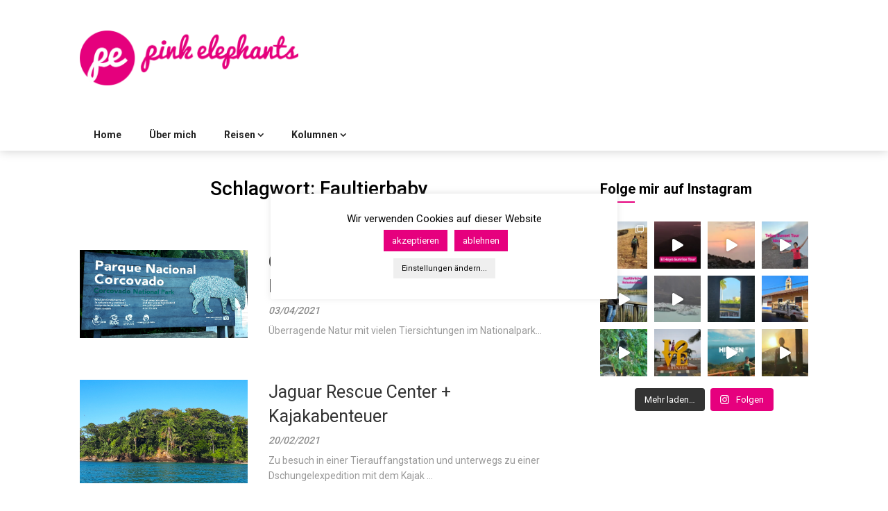

--- FILE ---
content_type: text/html; charset=UTF-8
request_url: https://pink-elephants.de/tag/faultierbaby/
body_size: 26038
content:
<!DOCTYPE html>
<html lang="de">
<head>
	<meta charset="UTF-8">
	<meta name="viewport" content="width=device-width, initial-scale=1">
	<link rel="profile" href="http://gmpg.org/xfn/11">
	<link rel="pingback" href="https://pink-elephants.de/xmlrpc.php">
	<title>Faultierbaby &#8211; pink elephants</title>
<meta name='robots' content='max-image-preview:large' />
	<style>img:is([sizes="auto" i], [sizes^="auto," i]) { contain-intrinsic-size: 3000px 1500px }</style>
	<link rel='dns-prefetch' href='//www.googletagmanager.com' />
<link rel='dns-prefetch' href='//fonts.googleapis.com' />
<link rel='dns-prefetch' href='//pagead2.googlesyndication.com' />
<link rel="alternate" type="application/rss+xml" title="pink elephants &raquo; Feed" href="https://pink-elephants.de/feed/" />
<link rel="alternate" type="application/rss+xml" title="pink elephants &raquo; Kommentar-Feed" href="https://pink-elephants.de/comments/feed/" />
<script type="text/javascript" id="wpp-js" src="https://pink-elephants.de/wp-content/plugins/wordpress-popular-posts/assets/js/wpp.min.js?ver=7.3.1" data-sampling="0" data-sampling-rate="100" data-api-url="https://pink-elephants.de/wp-json/wordpress-popular-posts" data-post-id="0" data-token="0018f8e97e" data-lang="0" data-debug="0"></script>
<link rel="alternate" type="application/rss+xml" title="pink elephants &raquo; Schlagwort-Feed zu Faultierbaby" href="https://pink-elephants.de/tag/faultierbaby/feed/" />
<script type="text/javascript">
/* <![CDATA[ */
window._wpemojiSettings = {"baseUrl":"https:\/\/s.w.org\/images\/core\/emoji\/16.0.1\/72x72\/","ext":".png","svgUrl":"https:\/\/s.w.org\/images\/core\/emoji\/16.0.1\/svg\/","svgExt":".svg","source":{"concatemoji":"https:\/\/pink-elephants.de\/wp-includes\/js\/wp-emoji-release.min.js?ver=6.8.3"}};
/*! This file is auto-generated */
!function(s,n){var o,i,e;function c(e){try{var t={supportTests:e,timestamp:(new Date).valueOf()};sessionStorage.setItem(o,JSON.stringify(t))}catch(e){}}function p(e,t,n){e.clearRect(0,0,e.canvas.width,e.canvas.height),e.fillText(t,0,0);var t=new Uint32Array(e.getImageData(0,0,e.canvas.width,e.canvas.height).data),a=(e.clearRect(0,0,e.canvas.width,e.canvas.height),e.fillText(n,0,0),new Uint32Array(e.getImageData(0,0,e.canvas.width,e.canvas.height).data));return t.every(function(e,t){return e===a[t]})}function u(e,t){e.clearRect(0,0,e.canvas.width,e.canvas.height),e.fillText(t,0,0);for(var n=e.getImageData(16,16,1,1),a=0;a<n.data.length;a++)if(0!==n.data[a])return!1;return!0}function f(e,t,n,a){switch(t){case"flag":return n(e,"\ud83c\udff3\ufe0f\u200d\u26a7\ufe0f","\ud83c\udff3\ufe0f\u200b\u26a7\ufe0f")?!1:!n(e,"\ud83c\udde8\ud83c\uddf6","\ud83c\udde8\u200b\ud83c\uddf6")&&!n(e,"\ud83c\udff4\udb40\udc67\udb40\udc62\udb40\udc65\udb40\udc6e\udb40\udc67\udb40\udc7f","\ud83c\udff4\u200b\udb40\udc67\u200b\udb40\udc62\u200b\udb40\udc65\u200b\udb40\udc6e\u200b\udb40\udc67\u200b\udb40\udc7f");case"emoji":return!a(e,"\ud83e\udedf")}return!1}function g(e,t,n,a){var r="undefined"!=typeof WorkerGlobalScope&&self instanceof WorkerGlobalScope?new OffscreenCanvas(300,150):s.createElement("canvas"),o=r.getContext("2d",{willReadFrequently:!0}),i=(o.textBaseline="top",o.font="600 32px Arial",{});return e.forEach(function(e){i[e]=t(o,e,n,a)}),i}function t(e){var t=s.createElement("script");t.src=e,t.defer=!0,s.head.appendChild(t)}"undefined"!=typeof Promise&&(o="wpEmojiSettingsSupports",i=["flag","emoji"],n.supports={everything:!0,everythingExceptFlag:!0},e=new Promise(function(e){s.addEventListener("DOMContentLoaded",e,{once:!0})}),new Promise(function(t){var n=function(){try{var e=JSON.parse(sessionStorage.getItem(o));if("object"==typeof e&&"number"==typeof e.timestamp&&(new Date).valueOf()<e.timestamp+604800&&"object"==typeof e.supportTests)return e.supportTests}catch(e){}return null}();if(!n){if("undefined"!=typeof Worker&&"undefined"!=typeof OffscreenCanvas&&"undefined"!=typeof URL&&URL.createObjectURL&&"undefined"!=typeof Blob)try{var e="postMessage("+g.toString()+"("+[JSON.stringify(i),f.toString(),p.toString(),u.toString()].join(",")+"));",a=new Blob([e],{type:"text/javascript"}),r=new Worker(URL.createObjectURL(a),{name:"wpTestEmojiSupports"});return void(r.onmessage=function(e){c(n=e.data),r.terminate(),t(n)})}catch(e){}c(n=g(i,f,p,u))}t(n)}).then(function(e){for(var t in e)n.supports[t]=e[t],n.supports.everything=n.supports.everything&&n.supports[t],"flag"!==t&&(n.supports.everythingExceptFlag=n.supports.everythingExceptFlag&&n.supports[t]);n.supports.everythingExceptFlag=n.supports.everythingExceptFlag&&!n.supports.flag,n.DOMReady=!1,n.readyCallback=function(){n.DOMReady=!0}}).then(function(){return e}).then(function(){var e;n.supports.everything||(n.readyCallback(),(e=n.source||{}).concatemoji?t(e.concatemoji):e.wpemoji&&e.twemoji&&(t(e.twemoji),t(e.wpemoji)))}))}((window,document),window._wpemojiSettings);
/* ]]> */
</script>
<link rel='stylesheet' id='sbi_styles-css' href='https://pink-elephants.de/wp-content/plugins/instagram-feed/css/sbi-styles.min.css?ver=6.8.0' type='text/css' media='all' />
<link rel='stylesheet' id='sby_styles-css' href='https://pink-elephants.de/wp-content/plugins/feeds-for-youtube/css/sb-youtube-free.min.css?ver=2.4.0' type='text/css' media='all' />
<style id='wp-emoji-styles-inline-css' type='text/css'>

	img.wp-smiley, img.emoji {
		display: inline !important;
		border: none !important;
		box-shadow: none !important;
		height: 1em !important;
		width: 1em !important;
		margin: 0 0.07em !important;
		vertical-align: -0.1em !important;
		background: none !important;
		padding: 0 !important;
	}
</style>
<style id='classic-theme-styles-inline-css' type='text/css'>
/*! This file is auto-generated */
.wp-block-button__link{color:#fff;background-color:#32373c;border-radius:9999px;box-shadow:none;text-decoration:none;padding:calc(.667em + 2px) calc(1.333em + 2px);font-size:1.125em}.wp-block-file__button{background:#32373c;color:#fff;text-decoration:none}
</style>
<style id='global-styles-inline-css' type='text/css'>
:root{--wp--preset--aspect-ratio--square: 1;--wp--preset--aspect-ratio--4-3: 4/3;--wp--preset--aspect-ratio--3-4: 3/4;--wp--preset--aspect-ratio--3-2: 3/2;--wp--preset--aspect-ratio--2-3: 2/3;--wp--preset--aspect-ratio--16-9: 16/9;--wp--preset--aspect-ratio--9-16: 9/16;--wp--preset--color--black: #000000;--wp--preset--color--cyan-bluish-gray: #abb8c3;--wp--preset--color--white: #ffffff;--wp--preset--color--pale-pink: #f78da7;--wp--preset--color--vivid-red: #cf2e2e;--wp--preset--color--luminous-vivid-orange: #ff6900;--wp--preset--color--luminous-vivid-amber: #fcb900;--wp--preset--color--light-green-cyan: #7bdcb5;--wp--preset--color--vivid-green-cyan: #00d084;--wp--preset--color--pale-cyan-blue: #8ed1fc;--wp--preset--color--vivid-cyan-blue: #0693e3;--wp--preset--color--vivid-purple: #9b51e0;--wp--preset--gradient--vivid-cyan-blue-to-vivid-purple: linear-gradient(135deg,rgba(6,147,227,1) 0%,rgb(155,81,224) 100%);--wp--preset--gradient--light-green-cyan-to-vivid-green-cyan: linear-gradient(135deg,rgb(122,220,180) 0%,rgb(0,208,130) 100%);--wp--preset--gradient--luminous-vivid-amber-to-luminous-vivid-orange: linear-gradient(135deg,rgba(252,185,0,1) 0%,rgba(255,105,0,1) 100%);--wp--preset--gradient--luminous-vivid-orange-to-vivid-red: linear-gradient(135deg,rgba(255,105,0,1) 0%,rgb(207,46,46) 100%);--wp--preset--gradient--very-light-gray-to-cyan-bluish-gray: linear-gradient(135deg,rgb(238,238,238) 0%,rgb(169,184,195) 100%);--wp--preset--gradient--cool-to-warm-spectrum: linear-gradient(135deg,rgb(74,234,220) 0%,rgb(151,120,209) 20%,rgb(207,42,186) 40%,rgb(238,44,130) 60%,rgb(251,105,98) 80%,rgb(254,248,76) 100%);--wp--preset--gradient--blush-light-purple: linear-gradient(135deg,rgb(255,206,236) 0%,rgb(152,150,240) 100%);--wp--preset--gradient--blush-bordeaux: linear-gradient(135deg,rgb(254,205,165) 0%,rgb(254,45,45) 50%,rgb(107,0,62) 100%);--wp--preset--gradient--luminous-dusk: linear-gradient(135deg,rgb(255,203,112) 0%,rgb(199,81,192) 50%,rgb(65,88,208) 100%);--wp--preset--gradient--pale-ocean: linear-gradient(135deg,rgb(255,245,203) 0%,rgb(182,227,212) 50%,rgb(51,167,181) 100%);--wp--preset--gradient--electric-grass: linear-gradient(135deg,rgb(202,248,128) 0%,rgb(113,206,126) 100%);--wp--preset--gradient--midnight: linear-gradient(135deg,rgb(2,3,129) 0%,rgb(40,116,252) 100%);--wp--preset--font-size--small: 13px;--wp--preset--font-size--medium: 20px;--wp--preset--font-size--large: 36px;--wp--preset--font-size--x-large: 42px;--wp--preset--spacing--20: 0.44rem;--wp--preset--spacing--30: 0.67rem;--wp--preset--spacing--40: 1rem;--wp--preset--spacing--50: 1.5rem;--wp--preset--spacing--60: 2.25rem;--wp--preset--spacing--70: 3.38rem;--wp--preset--spacing--80: 5.06rem;--wp--preset--shadow--natural: 6px 6px 9px rgba(0, 0, 0, 0.2);--wp--preset--shadow--deep: 12px 12px 50px rgba(0, 0, 0, 0.4);--wp--preset--shadow--sharp: 6px 6px 0px rgba(0, 0, 0, 0.2);--wp--preset--shadow--outlined: 6px 6px 0px -3px rgba(255, 255, 255, 1), 6px 6px rgba(0, 0, 0, 1);--wp--preset--shadow--crisp: 6px 6px 0px rgba(0, 0, 0, 1);}:where(.is-layout-flex){gap: 0.5em;}:where(.is-layout-grid){gap: 0.5em;}body .is-layout-flex{display: flex;}.is-layout-flex{flex-wrap: wrap;align-items: center;}.is-layout-flex > :is(*, div){margin: 0;}body .is-layout-grid{display: grid;}.is-layout-grid > :is(*, div){margin: 0;}:where(.wp-block-columns.is-layout-flex){gap: 2em;}:where(.wp-block-columns.is-layout-grid){gap: 2em;}:where(.wp-block-post-template.is-layout-flex){gap: 1.25em;}:where(.wp-block-post-template.is-layout-grid){gap: 1.25em;}.has-black-color{color: var(--wp--preset--color--black) !important;}.has-cyan-bluish-gray-color{color: var(--wp--preset--color--cyan-bluish-gray) !important;}.has-white-color{color: var(--wp--preset--color--white) !important;}.has-pale-pink-color{color: var(--wp--preset--color--pale-pink) !important;}.has-vivid-red-color{color: var(--wp--preset--color--vivid-red) !important;}.has-luminous-vivid-orange-color{color: var(--wp--preset--color--luminous-vivid-orange) !important;}.has-luminous-vivid-amber-color{color: var(--wp--preset--color--luminous-vivid-amber) !important;}.has-light-green-cyan-color{color: var(--wp--preset--color--light-green-cyan) !important;}.has-vivid-green-cyan-color{color: var(--wp--preset--color--vivid-green-cyan) !important;}.has-pale-cyan-blue-color{color: var(--wp--preset--color--pale-cyan-blue) !important;}.has-vivid-cyan-blue-color{color: var(--wp--preset--color--vivid-cyan-blue) !important;}.has-vivid-purple-color{color: var(--wp--preset--color--vivid-purple) !important;}.has-black-background-color{background-color: var(--wp--preset--color--black) !important;}.has-cyan-bluish-gray-background-color{background-color: var(--wp--preset--color--cyan-bluish-gray) !important;}.has-white-background-color{background-color: var(--wp--preset--color--white) !important;}.has-pale-pink-background-color{background-color: var(--wp--preset--color--pale-pink) !important;}.has-vivid-red-background-color{background-color: var(--wp--preset--color--vivid-red) !important;}.has-luminous-vivid-orange-background-color{background-color: var(--wp--preset--color--luminous-vivid-orange) !important;}.has-luminous-vivid-amber-background-color{background-color: var(--wp--preset--color--luminous-vivid-amber) !important;}.has-light-green-cyan-background-color{background-color: var(--wp--preset--color--light-green-cyan) !important;}.has-vivid-green-cyan-background-color{background-color: var(--wp--preset--color--vivid-green-cyan) !important;}.has-pale-cyan-blue-background-color{background-color: var(--wp--preset--color--pale-cyan-blue) !important;}.has-vivid-cyan-blue-background-color{background-color: var(--wp--preset--color--vivid-cyan-blue) !important;}.has-vivid-purple-background-color{background-color: var(--wp--preset--color--vivid-purple) !important;}.has-black-border-color{border-color: var(--wp--preset--color--black) !important;}.has-cyan-bluish-gray-border-color{border-color: var(--wp--preset--color--cyan-bluish-gray) !important;}.has-white-border-color{border-color: var(--wp--preset--color--white) !important;}.has-pale-pink-border-color{border-color: var(--wp--preset--color--pale-pink) !important;}.has-vivid-red-border-color{border-color: var(--wp--preset--color--vivid-red) !important;}.has-luminous-vivid-orange-border-color{border-color: var(--wp--preset--color--luminous-vivid-orange) !important;}.has-luminous-vivid-amber-border-color{border-color: var(--wp--preset--color--luminous-vivid-amber) !important;}.has-light-green-cyan-border-color{border-color: var(--wp--preset--color--light-green-cyan) !important;}.has-vivid-green-cyan-border-color{border-color: var(--wp--preset--color--vivid-green-cyan) !important;}.has-pale-cyan-blue-border-color{border-color: var(--wp--preset--color--pale-cyan-blue) !important;}.has-vivid-cyan-blue-border-color{border-color: var(--wp--preset--color--vivid-cyan-blue) !important;}.has-vivid-purple-border-color{border-color: var(--wp--preset--color--vivid-purple) !important;}.has-vivid-cyan-blue-to-vivid-purple-gradient-background{background: var(--wp--preset--gradient--vivid-cyan-blue-to-vivid-purple) !important;}.has-light-green-cyan-to-vivid-green-cyan-gradient-background{background: var(--wp--preset--gradient--light-green-cyan-to-vivid-green-cyan) !important;}.has-luminous-vivid-amber-to-luminous-vivid-orange-gradient-background{background: var(--wp--preset--gradient--luminous-vivid-amber-to-luminous-vivid-orange) !important;}.has-luminous-vivid-orange-to-vivid-red-gradient-background{background: var(--wp--preset--gradient--luminous-vivid-orange-to-vivid-red) !important;}.has-very-light-gray-to-cyan-bluish-gray-gradient-background{background: var(--wp--preset--gradient--very-light-gray-to-cyan-bluish-gray) !important;}.has-cool-to-warm-spectrum-gradient-background{background: var(--wp--preset--gradient--cool-to-warm-spectrum) !important;}.has-blush-light-purple-gradient-background{background: var(--wp--preset--gradient--blush-light-purple) !important;}.has-blush-bordeaux-gradient-background{background: var(--wp--preset--gradient--blush-bordeaux) !important;}.has-luminous-dusk-gradient-background{background: var(--wp--preset--gradient--luminous-dusk) !important;}.has-pale-ocean-gradient-background{background: var(--wp--preset--gradient--pale-ocean) !important;}.has-electric-grass-gradient-background{background: var(--wp--preset--gradient--electric-grass) !important;}.has-midnight-gradient-background{background: var(--wp--preset--gradient--midnight) !important;}.has-small-font-size{font-size: var(--wp--preset--font-size--small) !important;}.has-medium-font-size{font-size: var(--wp--preset--font-size--medium) !important;}.has-large-font-size{font-size: var(--wp--preset--font-size--large) !important;}.has-x-large-font-size{font-size: var(--wp--preset--font-size--x-large) !important;}
:where(.wp-block-post-template.is-layout-flex){gap: 1.25em;}:where(.wp-block-post-template.is-layout-grid){gap: 1.25em;}
:where(.wp-block-columns.is-layout-flex){gap: 2em;}:where(.wp-block-columns.is-layout-grid){gap: 2em;}
:root :where(.wp-block-pullquote){font-size: 1.5em;line-height: 1.6;}
</style>
<link rel='stylesheet' id='cookie-law-info-css' href='https://pink-elephants.de/wp-content/plugins/cookie-law-info/legacy/public/css/cookie-law-info-public.css?ver=3.2.10' type='text/css' media='all' />
<link rel='stylesheet' id='cookie-law-info-gdpr-css' href='https://pink-elephants.de/wp-content/plugins/cookie-law-info/legacy/public/css/cookie-law-info-gdpr.css?ver=3.2.10' type='text/css' media='all' />
<link rel='stylesheet' id='wordpress-popular-posts-css-css' href='https://pink-elephants.de/wp-content/plugins/wordpress-popular-posts/assets/css/wpp.css?ver=7.3.1' type='text/css' media='all' />
<link rel='stylesheet' id='feather-magazine-style-css' href='https://pink-elephants.de/wp-content/themes/feather-magazine/style.css?ver=6.8.3' type='text/css' media='all' />
<link rel='stylesheet' id='feather-magazine-fonts-css' href='//fonts.googleapis.com/css?family=Roboto%3A400%2C500%2C700%2C900' type='text/css' media='all' />
<script type="text/javascript" src="https://pink-elephants.de/wp-includes/js/jquery/jquery.min.js?ver=3.7.1" id="jquery-core-js"></script>
<script type="text/javascript" src="https://pink-elephants.de/wp-includes/js/jquery/jquery-migrate.min.js?ver=3.4.1" id="jquery-migrate-js"></script>
<script type="text/javascript" id="cookie-law-info-js-extra">
/* <![CDATA[ */
var Cli_Data = {"nn_cookie_ids":[],"cookielist":[],"non_necessary_cookies":[],"ccpaEnabled":"","ccpaRegionBased":"","ccpaBarEnabled":"","strictlyEnabled":["necessary","obligatoire"],"ccpaType":"gdpr","js_blocking":"","custom_integration":"","triggerDomRefresh":"","secure_cookies":""};
var cli_cookiebar_settings = {"animate_speed_hide":"500","animate_speed_show":"500","background":"#FFF","border":"#b1a6a6c2","border_on":"","button_1_button_colour":"#e6007e","button_1_button_hover":"#b80065","button_1_link_colour":"#fff","button_1_as_button":"1","button_1_new_win":"","button_2_button_colour":"#333","button_2_button_hover":"#292929","button_2_link_colour":"#444","button_2_as_button":"","button_2_hidebar":"","button_3_button_colour":"#e6007e","button_3_button_hover":"#b80065","button_3_link_colour":"#fff","button_3_as_button":"1","button_3_new_win":"","button_4_button_colour":"#efefef","button_4_button_hover":"#bfbfbf","button_4_link_colour":"#000000","button_4_as_button":"1","button_7_button_colour":"#61a229","button_7_button_hover":"#4e8221","button_7_link_colour":"#fff","button_7_as_button":"1","button_7_new_win":"","font_family":"inherit","header_fix":"","notify_animate_hide":"1","notify_animate_show":"","notify_div_id":"#cookie-law-info-bar","notify_position_horizontal":"right","notify_position_vertical":"bottom","scroll_close":"","scroll_close_reload":"","accept_close_reload":"","reject_close_reload":"","showagain_tab":"1","showagain_background":"#fff","showagain_border":"#000","showagain_div_id":"#cookie-law-info-again","showagain_x_position":"100px","text":"#000","show_once_yn":"","show_once":"10000","logging_on":"","as_popup":"","popup_overlay":"","bar_heading_text":"","cookie_bar_as":"popup","popup_showagain_position":"bottom-right","widget_position":"left"};
var log_object = {"ajax_url":"https:\/\/pink-elephants.de\/wp-admin\/admin-ajax.php"};
/* ]]> */
</script>
<script type="text/javascript" src="https://pink-elephants.de/wp-content/plugins/cookie-law-info/legacy/public/js/cookie-law-info-public.js?ver=3.2.10" id="cookie-law-info-js"></script>

<!-- Google Tag (gtac.js) durch Site-Kit hinzugefügt -->

<!-- Von Site Kit hinzugefügtes Google-Analytics-Snippet -->
<script type="text/javascript" src="https://www.googletagmanager.com/gtag/js?id=G-9FLGBKTYD8" id="google_gtagjs-js" async></script>
<script type="text/javascript" id="google_gtagjs-js-after">
/* <![CDATA[ */
window.dataLayer = window.dataLayer || [];function gtag(){dataLayer.push(arguments);}
gtag("set","linker",{"domains":["pink-elephants.de"]});
gtag("js", new Date());
gtag("set", "developer_id.dZTNiMT", true);
gtag("config", "G-9FLGBKTYD8");
/* ]]> */
</script>

<!-- Das Snippet mit dem schließenden Google-Tag (gtag.js) wurde von Site Kit hinzugefügt -->
<link rel="https://api.w.org/" href="https://pink-elephants.de/wp-json/" /><link rel="alternate" title="JSON" type="application/json" href="https://pink-elephants.de/wp-json/wp/v2/tags/584" /><link rel="EditURI" type="application/rsd+xml" title="RSD" href="https://pink-elephants.de/xmlrpc.php?rsd" />
<meta name="generator" content="WordPress 6.8.3" />

			<!-- Global site tag (gtag.js) - Google Analytics -->
			<script async src="https://www.googletagmanager.com/gtag/js?id=G-2NBHNMJRMC"></script>
			<script>
				window.dataLayer = window.dataLayer || [];
				function gtag(){dataLayer.push(arguments);}
				gtag('js', new Date());
				gtag( 'config', 'G-2NBHNMJRMC' );
			</script>

			<meta name="generator" content="Site Kit by Google 1.151.0" />            <style id="wpp-loading-animation-styles">@-webkit-keyframes bgslide{from{background-position-x:0}to{background-position-x:-200%}}@keyframes bgslide{from{background-position-x:0}to{background-position-x:-200%}}.wpp-widget-block-placeholder,.wpp-shortcode-placeholder{margin:0 auto;width:60px;height:3px;background:#dd3737;background:linear-gradient(90deg,#dd3737 0%,#571313 10%,#dd3737 100%);background-size:200% auto;border-radius:3px;-webkit-animation:bgslide 1s infinite linear;animation:bgslide 1s infinite linear}</style>
                    <style type="text/css">
        .total-comments span:after, span.sticky-post, .nav-previous a:hover, .nav-next a:hover, #commentform input#submit, #searchform input[type='submit'], .home_menu_item, .currenttext, .pagination a:hover, .readMore a, .feathermagazine-subscribe input[type='submit'], .pagination .current, .woocommerce nav.woocommerce-pagination ul li a:focus, .woocommerce nav.woocommerce-pagination ul li a:hover, .woocommerce nav.woocommerce-pagination ul li span.current, .woocommerce-product-search input[type="submit"], .woocommerce a.button, .woocommerce-page a.button, .woocommerce button.button, .woocommerce-page button.button, .woocommerce input.button, .woocommerce-page input.button, .woocommerce #respond input#submit, .woocommerce-page #respond input#submit, .woocommerce #content input.button, .woocommerce-page #content input.button, #sidebars h3.widget-title:after, .postauthor h4:after, .related-posts h3:after, .archive .postsby span:after, .comment-respond h4:after { background-color: #e6007e; }
        #tabber .inside li .meta b,footer .widget li a:hover,.fn a,.reply a,#tabber .inside li div.info .entry-title a:hover, #navigation ul ul a:hover,.single_post a, a:hover, .sidebar.c-4-12 .textwidget a, #site-footer .textwidget a, #commentform a, #tabber .inside li a, .copyrights a:hover, a, .sidebar.c-4-12 a:hover, .top a:hover, footer .tagcloud a:hover,.sticky-text{ color: #e6007e; }
        .corner { border-color: transparent transparent #e6007e; transparent;}
        #navigation ul li.current-menu-item a, .woocommerce nav.woocommerce-pagination ul li span.current, .woocommerce-page nav.woocommerce-pagination ul li span.current, .woocommerce #content nav.woocommerce-pagination ul li span.current, .woocommerce-page #content nav.woocommerce-pagination ul li span.current, .woocommerce nav.woocommerce-pagination ul li a:hover, .woocommerce-page nav.woocommerce-pagination ul li a:hover, .woocommerce #content nav.woocommerce-pagination ul li a:hover, .woocommerce-page #content nav.woocommerce-pagination ul li a:hover, .woocommerce nav.woocommerce-pagination ul li a:focus, .woocommerce-page nav.woocommerce-pagination ul li a:focus, .woocommerce #content nav.woocommerce-pagination ul li a:focus, .woocommerce-page #content nav.woocommerce-pagination ul li a:focus, .pagination .current, .tagcloud a { border-color: #e6007e; }
        #site-header { background-color:  !important; }
        .primary-navigation, #navigation ul ul li, #navigation.mobile-menu-wrapper { background-color: ; }
        a#pull, #navigation .menu a, #navigation .menu a:hover, #navigation .menu .fa > a, #navigation .menu .fa > a, #navigation .toggle-caret { color: #232323 }
        #sidebars .widget h3, #sidebars .widget h3 a, #sidebars h3 { color: ; }
        #sidebars .widget a, #sidebars a, #sidebars li a { color: ; }
        #sidebars .widget, #sidebars, #sidebars .widget li { color: ; }
        .post.excerpt .post-content, .pagination a, .pagination2, .pagination .dots { color: ; }
        .post.excerpt h2.title a { color: ; }
        .pagination a, .pagination2, .pagination .dots { border-color: ; }
        span.entry-meta{ color: ; }
        .article h1, .article h2, .article h3, .article h4, .article h5, .article h6, .total-comments, .article th{ color: ; }
        .article, .article p, .related-posts .title, .breadcrumb, .article #commentform textarea  { color: ; }
        .article a, .breadcrumb a, #commentform a { color: ; }
        #commentform input#submit, #commentform input#submit:hover{ background: ; }
        .post-date-feather, .comment time { color: ; }
        .footer-widgets #searchform input[type='submit'],  .footer-widgets #searchform input[type='submit']:hover{ background: ; }
        .footer-widgets h3:after{ background: ; }
        .footer-widgets h3{ color: ; }
        .footer-widgets .widget li, .footer-widgets .widget, #copyright-note{ color: ; }
        footer .widget a, #copyright-note a, #copyright-note a:hover, footer .widget a:hover, footer .widget li a:hover{ color: ; }
        </style>
        
<!-- Durch Site Kit hinzugefügte Google AdSense Metatags -->
<meta name="google-adsense-platform-account" content="ca-host-pub-2644536267352236">
<meta name="google-adsense-platform-domain" content="sitekit.withgoogle.com">
<!-- Beende durch Site Kit hinzugefügte Google AdSense Metatags -->
<meta name="generator" content="Elementor 3.28.4; features: additional_custom_breakpoints, e_local_google_fonts; settings: css_print_method-external, google_font-enabled, font_display-auto">
			<style>
				.e-con.e-parent:nth-of-type(n+4):not(.e-lazyloaded):not(.e-no-lazyload),
				.e-con.e-parent:nth-of-type(n+4):not(.e-lazyloaded):not(.e-no-lazyload) * {
					background-image: none !important;
				}
				@media screen and (max-height: 1024px) {
					.e-con.e-parent:nth-of-type(n+3):not(.e-lazyloaded):not(.e-no-lazyload),
					.e-con.e-parent:nth-of-type(n+3):not(.e-lazyloaded):not(.e-no-lazyload) * {
						background-image: none !important;
					}
				}
				@media screen and (max-height: 640px) {
					.e-con.e-parent:nth-of-type(n+2):not(.e-lazyloaded):not(.e-no-lazyload),
					.e-con.e-parent:nth-of-type(n+2):not(.e-lazyloaded):not(.e-no-lazyload) * {
						background-image: none !important;
					}
				}
			</style>
			
<!-- Von Site Kit hinzugefügtes Google-AdSense-Snippet -->
<script type="text/javascript" async="async" src="https://pagead2.googlesyndication.com/pagead/js/adsbygoogle.js?client=ca-pub-2583773892656413&amp;host=ca-host-pub-2644536267352236" crossorigin="anonymous"></script>

<!-- Ende des von Site Kit hinzugefügten Google-AdSense-Snippets -->
<link rel="icon" href="https://pink-elephants.de/wp-content/uploads/2019/12/cropped-pinkelephants_icon-32x32.png" sizes="32x32" />
<link rel="icon" href="https://pink-elephants.de/wp-content/uploads/2019/12/cropped-pinkelephants_icon-192x192.png" sizes="192x192" />
<link rel="apple-touch-icon" href="https://pink-elephants.de/wp-content/uploads/2019/12/cropped-pinkelephants_icon-180x180.png" />
<meta name="msapplication-TileImage" content="https://pink-elephants.de/wp-content/uploads/2019/12/cropped-pinkelephants_icon-270x270.png" />
		<style type="text/css" id="wp-custom-css">
			#commentform .comment-form-url {
 display: none;
}		</style>
		</head>

<body class="archive tag tag-faultierbaby tag-584 wp-custom-logo wp-theme-feather-magazine metaslider-plugin group-blog hfeed elementor-default elementor-kit-678">
	    <div class="main-container">
		<a class="skip-link screen-reader-text" href="#content">Skip to content</a>
		<header id="site-header" role="banner">
			<div class="container clear">
				<div class="site-branding">
																	    <h2 id="logo" class="image-logo" itemprop="headline">
								<a href="https://pink-elephants.de/" class="custom-logo-link" rel="home"><img fetchpriority="high" width="1998" height="504" src="https://pink-elephants.de/wp-content/uploads/2020/01/pe_blog_logo.png" class="custom-logo" alt="Logo Pink Elephants" decoding="async" srcset="https://pink-elephants.de/wp-content/uploads/2020/01/pe_blog_logo.png 1998w, https://pink-elephants.de/wp-content/uploads/2020/01/pe_blog_logo-300x76.png 300w, https://pink-elephants.de/wp-content/uploads/2020/01/pe_blog_logo-1024x258.png 1024w, https://pink-elephants.de/wp-content/uploads/2020/01/pe_blog_logo-768x194.png 768w, https://pink-elephants.de/wp-content/uploads/2020/01/pe_blog_logo-1536x387.png 1536w, https://pink-elephants.de/wp-content/uploads/2020/01/pe_blog_logo-1320x333.png 1320w" sizes="(max-width: 1998px) 100vw, 1998px" /></a>							</h2><!-- END #logo -->
															</div><!-- .site-branding -->
							</div>
			<div class="primary-navigation">
				<a href="#" id="pull" class="toggle-mobile-menu">Menu</a>
				<div class="container clear">
					<nav id="navigation" class="primary-navigation mobile-menu-wrapper" role="navigation">
													<ul id="menu-headnav" class="menu clearfix"><li id="menu-item-103" class="menu-item menu-item-type-custom menu-item-object-custom menu-item-home menu-item-103"><a href="https://pink-elephants.de/">Home</a></li>
<li id="menu-item-29" class="menu-item menu-item-type-post_type menu-item-object-page menu-item-29"><a href="https://pink-elephants.de/ueber-uns/">Über mich</a></li>
<li id="menu-item-58" class="menu-item menu-item-type-taxonomy menu-item-object-category menu-item-has-children menu-item-58"><a href="https://pink-elephants.de/category/reisen/">Reisen</a>
<ul class="sub-menu">
	<li id="menu-item-163" class="menu-item menu-item-type-taxonomy menu-item-object-category menu-item-has-children menu-item-163"><a href="https://pink-elephants.de/category/reisen/europa/">Europa</a>
	<ul class="sub-menu">
		<li id="menu-item-1769" class="menu-item menu-item-type-taxonomy menu-item-object-category menu-item-1769"><a href="https://pink-elephants.de/category/reisen/europa/schottland/">Schottland</a></li>
	</ul>
</li>
	<li id="menu-item-2264" class="menu-item menu-item-type-taxonomy menu-item-object-category menu-item-has-children menu-item-2264"><a href="https://pink-elephants.de/category/reisen/karibik-reisen/">Karibik</a>
	<ul class="sub-menu">
		<li id="menu-item-2265" class="menu-item menu-item-type-taxonomy menu-item-object-category menu-item-2265"><a href="https://pink-elephants.de/category/reisen/karibik-reisen/kuba-karibik-reisen/">Kuba</a></li>
	</ul>
</li>
	<li id="menu-item-1772" class="menu-item menu-item-type-taxonomy menu-item-object-category menu-item-has-children menu-item-1772"><a href="https://pink-elephants.de/category/reisen/mittelamerika/">Mittelamerika</a>
	<ul class="sub-menu">
		<li id="menu-item-1773" class="menu-item menu-item-type-taxonomy menu-item-object-category menu-item-1773"><a href="https://pink-elephants.de/category/reisen/mittelamerika/costa-rica/">Costa Rica</a></li>
		<li id="menu-item-2148" class="menu-item menu-item-type-taxonomy menu-item-object-category menu-item-2148"><a href="https://pink-elephants.de/category/reisen/mittelamerika/nicaragua/">Nicaragua</a></li>
	</ul>
</li>
	<li id="menu-item-1770" class="menu-item menu-item-type-taxonomy menu-item-object-category menu-item-has-children menu-item-1770"><a href="https://pink-elephants.de/category/reisen/suedamerika/">Südamerika</a>
	<ul class="sub-menu">
		<li id="menu-item-1771" class="menu-item menu-item-type-taxonomy menu-item-object-category menu-item-1771"><a href="https://pink-elephants.de/category/reisen/suedamerika/kolumbien/">Kolumbien</a></li>
	</ul>
</li>
</ul>
</li>
<li id="menu-item-57" class="menu-item menu-item-type-taxonomy menu-item-object-category menu-item-has-children menu-item-57"><a href="https://pink-elephants.de/category/kolumnen/">Kolumnen</a>
<ul class="sub-menu">
	<li id="menu-item-88" class="menu-item menu-item-type-taxonomy menu-item-object-category menu-item-88"><a href="https://pink-elephants.de/category/kolumnen/carinas-welt/">Carinas Welt</a></li>
	<li id="menu-item-89" class="menu-item menu-item-type-taxonomy menu-item-object-category menu-item-89"><a href="https://pink-elephants.de/category/kolumnen/tinas-welt/">Tinas Welt</a></li>
</ul>
</li>
</ul>											</nav><!-- #site-navigation -->
				</div>
			</div>
		</header><!-- #masthead -->

<div id="page" class="home-page">
	<div id="content" class="article">
		<h1 class="postsby">
			<span>Schlagwort: <span>Faultierbaby</span></span>
		</h1>	
		     <article class="post excerpt">

                <div class="post-blogs-container-thumbnails">
         
           

                          <div class="featured-thumbnail-container">
                <a href="https://pink-elephants.de/corcovado-nationalpark-lapa-rios/" title="Corcovado Nationalpark und Lapa Rios" id="featured-thumbnail">
                  <div class="blog-featured-thumbnail" style="background-image:url(https://pink-elephants.de/wp-content/uploads/2021/04/CorcovadoNP_Schild_CarinaSchilay.jpg)"></div>                </a>
              </div>
              <div class="thumbnail-post-content">
              

                <h2 class="title">
                  <a href="https://pink-elephants.de/corcovado-nationalpark-lapa-rios/" title="Corcovado Nationalpark und Lapa Rios" rel="bookmark">Corcovado Nationalpark und Lapa Rios</a>
                </h2>


                <span class="entry-meta">
                  03/04/2021                                  </span>
                <div class="post-content">
                  Überragende Natur mit vielen Tiersichtungen im Nationalpark...
                </div>
                              
        </article>
           <article class="post excerpt">

                <div class="post-blogs-container-thumbnails">
         
           

                          <div class="featured-thumbnail-container">
                <a href="https://pink-elephants.de/jaguar-rescue-center-kajak/" title="Jaguar Rescue Center + Kajakabenteuer" id="featured-thumbnail">
                  <div class="blog-featured-thumbnail" style="background-image:url(https://pink-elephants.de/wp-content/uploads/2021/02/PuntaUva_BlickHalbinsel_CarinaSchilay.jpg)"></div>                </a>
              </div>
              <div class="thumbnail-post-content">
              

                <h2 class="title">
                  <a href="https://pink-elephants.de/jaguar-rescue-center-kajak/" title="Jaguar Rescue Center + Kajakabenteuer" rel="bookmark">Jaguar Rescue Center + Kajakabenteuer</a>
                </h2>


                <span class="entry-meta">
                  20/02/2021                                  </span>
                <div class="post-content">
                  Zu besuch in einer Tierauffangstation und unterwegs zu einer Dschungelexpedition mit dem Kajak ...
                </div>
                              
        </article>
      	<nav class="navigation posts-navigation" role="navigation">
		<!--Start Pagination-->
        	</nav><!--End Pagination-->
		</div>
	
<aside class="sidebar c-4-12">
	<div id="sidebars" class="sidebar">
		<div class="sidebar_list">
			<div id="instagram-feed-widget-3" class="widget widget_instagram-feed-widget"><h3 class="widget-title"><span>Folge mir auf Instagram</span></h3>
<div id="sb_instagram"  class="sbi sbi_mob_col_1 sbi_tab_col_2 sbi_col_4 sbi_width_resp" style="padding-bottom: 10px;width: 100%;" data-feedid="sbi_17841426275145404#12"  data-res="auto" data-cols="4" data-colsmobile="1" data-colstablet="2" data-num="12" data-nummobile="" data-item-padding="5" data-shortcode-atts="{}"  data-postid="1837" data-locatornonce="e32b00f20f" data-imageaspectratio="1:1" data-sbi-flags="favorLocal,gdpr">
	
    <div id="sbi_images"  style="gap: 10px;">
		<div class="sbi_item sbi_type_carousel sbi_new sbi_transition" id="sbi_18066166885850480" data-date="1740157221">
    <div class="sbi_photo_wrap">
        <a class="sbi_photo" href="https://www.instagram.com/p/DGV6xCZNLlb/" target="_blank" rel="noopener nofollow" data-full-res="https://scontent-fra5-2.cdninstagram.com/v/t51.75761-15/480895364_18069805048875839_2427416910300913551_n.jpg?stp=dst-jpg_e35_tt6&#038;_nc_cat=106&#038;ccb=7-5&#038;_nc_sid=18de74&#038;efg=eyJlZmdfdGFnIjoiQ0FST1VTRUxfSVRFTS5iZXN0X2ltYWdlX3VybGdlbi5DMyJ9&#038;_nc_ohc=kIVnxhqF_yoQ7kNvwHyplej&#038;_nc_oc=AdmJ57VGObtzIYtom_nxNls6P8js2n1JVg6ypje_XbTZCqSUd74nPeFqWub_G2srMHdHdSS7RSv5bc5l74NcwQeU&#038;_nc_zt=23&#038;_nc_ht=scontent-fra5-2.cdninstagram.com&#038;edm=ANo9K5cEAAAA&#038;_nc_gid=zQTRaKcEMlYwFgyq5qwbrw&#038;oh=00_AfoAy0-LSX1T5rwtddC4hLOxHnxAbKUfiKsFud78C6D5DQ&#038;oe=697B2DAB" data-img-src-set="{&quot;d&quot;:&quot;https:\/\/scontent-fra5-2.cdninstagram.com\/v\/t51.75761-15\/480895364_18069805048875839_2427416910300913551_n.jpg?stp=dst-jpg_e35_tt6&amp;_nc_cat=106&amp;ccb=7-5&amp;_nc_sid=18de74&amp;efg=eyJlZmdfdGFnIjoiQ0FST1VTRUxfSVRFTS5iZXN0X2ltYWdlX3VybGdlbi5DMyJ9&amp;_nc_ohc=kIVnxhqF_yoQ7kNvwHyplej&amp;_nc_oc=AdmJ57VGObtzIYtom_nxNls6P8js2n1JVg6ypje_XbTZCqSUd74nPeFqWub_G2srMHdHdSS7RSv5bc5l74NcwQeU&amp;_nc_zt=23&amp;_nc_ht=scontent-fra5-2.cdninstagram.com&amp;edm=ANo9K5cEAAAA&amp;_nc_gid=zQTRaKcEMlYwFgyq5qwbrw&amp;oh=00_AfoAy0-LSX1T5rwtddC4hLOxHnxAbKUfiKsFud78C6D5DQ&amp;oe=697B2DAB&quot;,&quot;150&quot;:&quot;https:\/\/scontent-fra5-2.cdninstagram.com\/v\/t51.75761-15\/480895364_18069805048875839_2427416910300913551_n.jpg?stp=dst-jpg_e35_tt6&amp;_nc_cat=106&amp;ccb=7-5&amp;_nc_sid=18de74&amp;efg=eyJlZmdfdGFnIjoiQ0FST1VTRUxfSVRFTS5iZXN0X2ltYWdlX3VybGdlbi5DMyJ9&amp;_nc_ohc=kIVnxhqF_yoQ7kNvwHyplej&amp;_nc_oc=AdmJ57VGObtzIYtom_nxNls6P8js2n1JVg6ypje_XbTZCqSUd74nPeFqWub_G2srMHdHdSS7RSv5bc5l74NcwQeU&amp;_nc_zt=23&amp;_nc_ht=scontent-fra5-2.cdninstagram.com&amp;edm=ANo9K5cEAAAA&amp;_nc_gid=zQTRaKcEMlYwFgyq5qwbrw&amp;oh=00_AfoAy0-LSX1T5rwtddC4hLOxHnxAbKUfiKsFud78C6D5DQ&amp;oe=697B2DAB&quot;,&quot;320&quot;:&quot;https:\/\/scontent-fra5-2.cdninstagram.com\/v\/t51.75761-15\/480895364_18069805048875839_2427416910300913551_n.jpg?stp=dst-jpg_e35_tt6&amp;_nc_cat=106&amp;ccb=7-5&amp;_nc_sid=18de74&amp;efg=eyJlZmdfdGFnIjoiQ0FST1VTRUxfSVRFTS5iZXN0X2ltYWdlX3VybGdlbi5DMyJ9&amp;_nc_ohc=kIVnxhqF_yoQ7kNvwHyplej&amp;_nc_oc=AdmJ57VGObtzIYtom_nxNls6P8js2n1JVg6ypje_XbTZCqSUd74nPeFqWub_G2srMHdHdSS7RSv5bc5l74NcwQeU&amp;_nc_zt=23&amp;_nc_ht=scontent-fra5-2.cdninstagram.com&amp;edm=ANo9K5cEAAAA&amp;_nc_gid=zQTRaKcEMlYwFgyq5qwbrw&amp;oh=00_AfoAy0-LSX1T5rwtddC4hLOxHnxAbKUfiKsFud78C6D5DQ&amp;oe=697B2DAB&quot;,&quot;640&quot;:&quot;https:\/\/scontent-fra5-2.cdninstagram.com\/v\/t51.75761-15\/480895364_18069805048875839_2427416910300913551_n.jpg?stp=dst-jpg_e35_tt6&amp;_nc_cat=106&amp;ccb=7-5&amp;_nc_sid=18de74&amp;efg=eyJlZmdfdGFnIjoiQ0FST1VTRUxfSVRFTS5iZXN0X2ltYWdlX3VybGdlbi5DMyJ9&amp;_nc_ohc=kIVnxhqF_yoQ7kNvwHyplej&amp;_nc_oc=AdmJ57VGObtzIYtom_nxNls6P8js2n1JVg6ypje_XbTZCqSUd74nPeFqWub_G2srMHdHdSS7RSv5bc5l74NcwQeU&amp;_nc_zt=23&amp;_nc_ht=scontent-fra5-2.cdninstagram.com&amp;edm=ANo9K5cEAAAA&amp;_nc_gid=zQTRaKcEMlYwFgyq5qwbrw&amp;oh=00_AfoAy0-LSX1T5rwtddC4hLOxHnxAbKUfiKsFud78C6D5DQ&amp;oe=697B2DAB&quot;}">
            <span class="sbi-screenreader">Die Wanderung zum El Hoyo war eine Herausforderung</span>
            <svg class="svg-inline--fa fa-clone fa-w-16 sbi_lightbox_carousel_icon" aria-hidden="true" aria-label="Clone" data-fa-proƒcessed="" data-prefix="far" data-icon="clone" role="img" xmlns="http://www.w3.org/2000/svg" viewBox="0 0 512 512">
	                <path fill="currentColor" d="M464 0H144c-26.51 0-48 21.49-48 48v48H48c-26.51 0-48 21.49-48 48v320c0 26.51 21.49 48 48 48h320c26.51 0 48-21.49 48-48v-48h48c26.51 0 48-21.49 48-48V48c0-26.51-21.49-48-48-48zM362 464H54a6 6 0 0 1-6-6V150a6 6 0 0 1 6-6h42v224c0 26.51 21.49 48 48 48h224v42a6 6 0 0 1-6 6zm96-96H150a6 6 0 0 1-6-6V54a6 6 0 0 1 6-6h308a6 6 0 0 1 6 6v308a6 6 0 0 1-6 6z"></path>
	            </svg>	                    <img src="https://pink-elephants.de/wp-content/plugins/instagram-feed/img/placeholder.png" alt="Die Wanderung zum El Hoyo war eine Herausforderung, aber die Aussicht und das Gefühl es geschafft zu haben, waren es wert. 🏞️💪 

Wo habt ihr dieses Gefühl schon einmal gehabt?

#Wanderung #Abenteuer #ElHoyo #Nicaragua #anstrengend

Den vollständigen Reisebericht findet ihr auf meinem Blog. Link in Bio.">
        </a>
    </div>
</div><div class="sbi_item sbi_type_video sbi_new sbi_transition" id="sbi_18056343557316845" data-date="1739903436">
    <div class="sbi_photo_wrap">
        <a class="sbi_photo" href="https://www.instagram.com/reel/DGOWJW6tWP1/" target="_blank" rel="noopener nofollow" data-full-res="https://scontent-fra3-2.cdninstagram.com/v/t51.75761-15/480747805_18069529639875839_3465216665916279997_n.jpg?stp=dst-jpg_e35_tt6&#038;_nc_cat=111&#038;ccb=7-5&#038;_nc_sid=18de74&#038;efg=eyJlZmdfdGFnIjoiQ0xJUFMuYmVzdF9pbWFnZV91cmxnZW4uQzMifQ%3D%3D&#038;_nc_ohc=Gb8jV2fhR78Q7kNvwFXTkRm&#038;_nc_oc=AdnLz-6wM2cc_BMrSbh74yNjQfuP-YeWM8npmJg9Bvu7qPl8P2lJCgt2cRdwVn4zuYTdLPmtKiCe5JD7vEzOF6-3&#038;_nc_zt=23&#038;_nc_ht=scontent-fra3-2.cdninstagram.com&#038;edm=ANo9K5cEAAAA&#038;_nc_gid=zQTRaKcEMlYwFgyq5qwbrw&#038;oh=00_AfpsX9bWuNaUnbmEv1LGSIufNzeiZ651QekuT77b6i9pbw&#038;oe=697B2EA5" data-img-src-set="{&quot;d&quot;:&quot;https:\/\/scontent-fra3-2.cdninstagram.com\/v\/t51.75761-15\/480747805_18069529639875839_3465216665916279997_n.jpg?stp=dst-jpg_e35_tt6&amp;_nc_cat=111&amp;ccb=7-5&amp;_nc_sid=18de74&amp;efg=eyJlZmdfdGFnIjoiQ0xJUFMuYmVzdF9pbWFnZV91cmxnZW4uQzMifQ%3D%3D&amp;_nc_ohc=Gb8jV2fhR78Q7kNvwFXTkRm&amp;_nc_oc=AdnLz-6wM2cc_BMrSbh74yNjQfuP-YeWM8npmJg9Bvu7qPl8P2lJCgt2cRdwVn4zuYTdLPmtKiCe5JD7vEzOF6-3&amp;_nc_zt=23&amp;_nc_ht=scontent-fra3-2.cdninstagram.com&amp;edm=ANo9K5cEAAAA&amp;_nc_gid=zQTRaKcEMlYwFgyq5qwbrw&amp;oh=00_AfpsX9bWuNaUnbmEv1LGSIufNzeiZ651QekuT77b6i9pbw&amp;oe=697B2EA5&quot;,&quot;150&quot;:&quot;https:\/\/scontent-fra3-2.cdninstagram.com\/v\/t51.75761-15\/480747805_18069529639875839_3465216665916279997_n.jpg?stp=dst-jpg_e35_tt6&amp;_nc_cat=111&amp;ccb=7-5&amp;_nc_sid=18de74&amp;efg=eyJlZmdfdGFnIjoiQ0xJUFMuYmVzdF9pbWFnZV91cmxnZW4uQzMifQ%3D%3D&amp;_nc_ohc=Gb8jV2fhR78Q7kNvwFXTkRm&amp;_nc_oc=AdnLz-6wM2cc_BMrSbh74yNjQfuP-YeWM8npmJg9Bvu7qPl8P2lJCgt2cRdwVn4zuYTdLPmtKiCe5JD7vEzOF6-3&amp;_nc_zt=23&amp;_nc_ht=scontent-fra3-2.cdninstagram.com&amp;edm=ANo9K5cEAAAA&amp;_nc_gid=zQTRaKcEMlYwFgyq5qwbrw&amp;oh=00_AfpsX9bWuNaUnbmEv1LGSIufNzeiZ651QekuT77b6i9pbw&amp;oe=697B2EA5&quot;,&quot;320&quot;:&quot;https:\/\/scontent-fra3-2.cdninstagram.com\/v\/t51.75761-15\/480747805_18069529639875839_3465216665916279997_n.jpg?stp=dst-jpg_e35_tt6&amp;_nc_cat=111&amp;ccb=7-5&amp;_nc_sid=18de74&amp;efg=eyJlZmdfdGFnIjoiQ0xJUFMuYmVzdF9pbWFnZV91cmxnZW4uQzMifQ%3D%3D&amp;_nc_ohc=Gb8jV2fhR78Q7kNvwFXTkRm&amp;_nc_oc=AdnLz-6wM2cc_BMrSbh74yNjQfuP-YeWM8npmJg9Bvu7qPl8P2lJCgt2cRdwVn4zuYTdLPmtKiCe5JD7vEzOF6-3&amp;_nc_zt=23&amp;_nc_ht=scontent-fra3-2.cdninstagram.com&amp;edm=ANo9K5cEAAAA&amp;_nc_gid=zQTRaKcEMlYwFgyq5qwbrw&amp;oh=00_AfpsX9bWuNaUnbmEv1LGSIufNzeiZ651QekuT77b6i9pbw&amp;oe=697B2EA5&quot;,&quot;640&quot;:&quot;https:\/\/scontent-fra3-2.cdninstagram.com\/v\/t51.75761-15\/480747805_18069529639875839_3465216665916279997_n.jpg?stp=dst-jpg_e35_tt6&amp;_nc_cat=111&amp;ccb=7-5&amp;_nc_sid=18de74&amp;efg=eyJlZmdfdGFnIjoiQ0xJUFMuYmVzdF9pbWFnZV91cmxnZW4uQzMifQ%3D%3D&amp;_nc_ohc=Gb8jV2fhR78Q7kNvwFXTkRm&amp;_nc_oc=AdnLz-6wM2cc_BMrSbh74yNjQfuP-YeWM8npmJg9Bvu7qPl8P2lJCgt2cRdwVn4zuYTdLPmtKiCe5JD7vEzOF6-3&amp;_nc_zt=23&amp;_nc_ht=scontent-fra3-2.cdninstagram.com&amp;edm=ANo9K5cEAAAA&amp;_nc_gid=zQTRaKcEMlYwFgyq5qwbrw&amp;oh=00_AfpsX9bWuNaUnbmEv1LGSIufNzeiZ651QekuT77b6i9pbw&amp;oe=697B2EA5&quot;}">
            <span class="sbi-screenreader">Was für ein unvergessliches Erlebnis! Ich war in </span>
            	        <svg style="color: rgba(255,255,255,1)" class="svg-inline--fa fa-play fa-w-14 sbi_playbtn" aria-label="Play" aria-hidden="true" data-fa-processed="" data-prefix="fa" data-icon="play" role="presentation" xmlns="http://www.w3.org/2000/svg" viewBox="0 0 448 512"><path fill="currentColor" d="M424.4 214.7L72.4 6.6C43.8-10.3 0 6.1 0 47.9V464c0 37.5 40.7 60.1 72.4 41.3l352-208c31.4-18.5 31.5-64.1 0-82.6z"></path></svg>            <img src="https://pink-elephants.de/wp-content/plugins/instagram-feed/img/placeholder.png" alt="Was für ein unvergessliches Erlebnis! Ich war in #Nicaragua und habe eine unglaubliche #Sonnenaufgangstour zum #Vulkan El Hoyo gemacht. 

Stellt euch vor: grüne Hügel, üppige Natur und dann dieser Moment, wenn wir den Krater erreichen und die Sonne langsam aufgeht. Einfach magisch! Der Himmel in den schönsten Farben, die Landschaft in goldenes Licht getaucht... ich kriege immer noch Gänsehaut, wenn ich daran denke!
Es war einfach überwältigend, die #Natur so hautnah zu erleben.

Den vollständigen Reisebericht findet ihr auf meinem Blog. Link in Bio. 

#elhoyo #sunrise #Nica #nature">
        </a>
    </div>
</div><div class="sbi_item sbi_type_video sbi_new sbi_transition" id="sbi_18132643420386543" data-date="1737142395">
    <div class="sbi_photo_wrap">
        <a class="sbi_photo" href="https://www.instagram.com/reel/DE8EKxTt4m3/" target="_blank" rel="noopener nofollow" data-full-res="https://scontent-fra3-1.cdninstagram.com/v/t51.71878-15/473564598_588820667278469_618524950805782163_n.jpg?stp=dst-jpg_e35_tt6&#038;_nc_cat=108&#038;ccb=7-5&#038;_nc_sid=18de74&#038;efg=eyJlZmdfdGFnIjoiQ0xJUFMuYmVzdF9pbWFnZV91cmxnZW4uQzMifQ%3D%3D&#038;_nc_ohc=PPr5lcUZym0Q7kNvwEwGtp0&#038;_nc_oc=AdnSfifzU7OxhEx7Kkxf9sob_NnNMnhjoppUIF5eE17v-QXLNwBr38MxwkEqqqbWPeq0R-LmOAdS7GwUXjOT7cAT&#038;_nc_zt=23&#038;_nc_ht=scontent-fra3-1.cdninstagram.com&#038;edm=ANo9K5cEAAAA&#038;_nc_gid=zQTRaKcEMlYwFgyq5qwbrw&#038;oh=00_Afqj522iR7OpLYKrF2jtHwKq-vFcF0qewmbOuXhbjVrGXw&#038;oe=697B346F" data-img-src-set="{&quot;d&quot;:&quot;https:\/\/scontent-fra3-1.cdninstagram.com\/v\/t51.71878-15\/473564598_588820667278469_618524950805782163_n.jpg?stp=dst-jpg_e35_tt6&amp;_nc_cat=108&amp;ccb=7-5&amp;_nc_sid=18de74&amp;efg=eyJlZmdfdGFnIjoiQ0xJUFMuYmVzdF9pbWFnZV91cmxnZW4uQzMifQ%3D%3D&amp;_nc_ohc=PPr5lcUZym0Q7kNvwEwGtp0&amp;_nc_oc=AdnSfifzU7OxhEx7Kkxf9sob_NnNMnhjoppUIF5eE17v-QXLNwBr38MxwkEqqqbWPeq0R-LmOAdS7GwUXjOT7cAT&amp;_nc_zt=23&amp;_nc_ht=scontent-fra3-1.cdninstagram.com&amp;edm=ANo9K5cEAAAA&amp;_nc_gid=zQTRaKcEMlYwFgyq5qwbrw&amp;oh=00_Afqj522iR7OpLYKrF2jtHwKq-vFcF0qewmbOuXhbjVrGXw&amp;oe=697B346F&quot;,&quot;150&quot;:&quot;https:\/\/scontent-fra3-1.cdninstagram.com\/v\/t51.71878-15\/473564598_588820667278469_618524950805782163_n.jpg?stp=dst-jpg_e35_tt6&amp;_nc_cat=108&amp;ccb=7-5&amp;_nc_sid=18de74&amp;efg=eyJlZmdfdGFnIjoiQ0xJUFMuYmVzdF9pbWFnZV91cmxnZW4uQzMifQ%3D%3D&amp;_nc_ohc=PPr5lcUZym0Q7kNvwEwGtp0&amp;_nc_oc=AdnSfifzU7OxhEx7Kkxf9sob_NnNMnhjoppUIF5eE17v-QXLNwBr38MxwkEqqqbWPeq0R-LmOAdS7GwUXjOT7cAT&amp;_nc_zt=23&amp;_nc_ht=scontent-fra3-1.cdninstagram.com&amp;edm=ANo9K5cEAAAA&amp;_nc_gid=zQTRaKcEMlYwFgyq5qwbrw&amp;oh=00_Afqj522iR7OpLYKrF2jtHwKq-vFcF0qewmbOuXhbjVrGXw&amp;oe=697B346F&quot;,&quot;320&quot;:&quot;https:\/\/scontent-fra3-1.cdninstagram.com\/v\/t51.71878-15\/473564598_588820667278469_618524950805782163_n.jpg?stp=dst-jpg_e35_tt6&amp;_nc_cat=108&amp;ccb=7-5&amp;_nc_sid=18de74&amp;efg=eyJlZmdfdGFnIjoiQ0xJUFMuYmVzdF9pbWFnZV91cmxnZW4uQzMifQ%3D%3D&amp;_nc_ohc=PPr5lcUZym0Q7kNvwEwGtp0&amp;_nc_oc=AdnSfifzU7OxhEx7Kkxf9sob_NnNMnhjoppUIF5eE17v-QXLNwBr38MxwkEqqqbWPeq0R-LmOAdS7GwUXjOT7cAT&amp;_nc_zt=23&amp;_nc_ht=scontent-fra3-1.cdninstagram.com&amp;edm=ANo9K5cEAAAA&amp;_nc_gid=zQTRaKcEMlYwFgyq5qwbrw&amp;oh=00_Afqj522iR7OpLYKrF2jtHwKq-vFcF0qewmbOuXhbjVrGXw&amp;oe=697B346F&quot;,&quot;640&quot;:&quot;https:\/\/scontent-fra3-1.cdninstagram.com\/v\/t51.71878-15\/473564598_588820667278469_618524950805782163_n.jpg?stp=dst-jpg_e35_tt6&amp;_nc_cat=108&amp;ccb=7-5&amp;_nc_sid=18de74&amp;efg=eyJlZmdfdGFnIjoiQ0xJUFMuYmVzdF9pbWFnZV91cmxnZW4uQzMifQ%3D%3D&amp;_nc_ohc=PPr5lcUZym0Q7kNvwEwGtp0&amp;_nc_oc=AdnSfifzU7OxhEx7Kkxf9sob_NnNMnhjoppUIF5eE17v-QXLNwBr38MxwkEqqqbWPeq0R-LmOAdS7GwUXjOT7cAT&amp;_nc_zt=23&amp;_nc_ht=scontent-fra3-1.cdninstagram.com&amp;edm=ANo9K5cEAAAA&amp;_nc_gid=zQTRaKcEMlYwFgyq5qwbrw&amp;oh=00_Afqj522iR7OpLYKrF2jtHwKq-vFcF0qewmbOuXhbjVrGXw&amp;oe=697B346F&quot;}">
            <span class="sbi-screenreader">Wer liebt Sonnenuntergänge? Like für ja, komment</span>
            	        <svg style="color: rgba(255,255,255,1)" class="svg-inline--fa fa-play fa-w-14 sbi_playbtn" aria-label="Play" aria-hidden="true" data-fa-processed="" data-prefix="fa" data-icon="play" role="presentation" xmlns="http://www.w3.org/2000/svg" viewBox="0 0 448 512"><path fill="currentColor" d="M424.4 214.7L72.4 6.6C43.8-10.3 0 6.1 0 47.9V464c0 37.5 40.7 60.1 72.4 41.3l352-208c31.4-18.5 31.5-64.1 0-82.6z"></path></svg>            <img src="https://pink-elephants.de/wp-content/plugins/instagram-feed/img/placeholder.png" alt="Wer liebt Sonnenuntergänge? Like für ja, kommentiere, was dir besser gefällt.

 #reiseblog #nicaragua #natur #entspannt #Sonnenuntergang #sunset #telica #telicavolcano #sunsettour">
        </a>
    </div>
</div><div class="sbi_item sbi_type_video sbi_new sbi_transition" id="sbi_18033453968397518" data-date="1736950611">
    <div class="sbi_photo_wrap">
        <a class="sbi_photo" href="https://www.instagram.com/reel/DE2WW8SgSZX/" target="_blank" rel="noopener nofollow" data-full-res="https://scontent-fra5-1.cdninstagram.com/v/t51.75761-15/473793117_18066180646875839_7653499632436453153_n.jpg?stp=dst-jpg_e35_tt6&#038;_nc_cat=100&#038;ccb=7-5&#038;_nc_sid=18de74&#038;efg=eyJlZmdfdGFnIjoiQ0xJUFMuYmVzdF9pbWFnZV91cmxnZW4uQzMifQ%3D%3D&#038;_nc_ohc=6b54ej-s5aMQ7kNvwGSRIiy&#038;_nc_oc=AdnocyIw1yGOGA5Bbm2SjTgYLUtrhBRSLRRHNp5jQEcTuxICfR_W2ZALGBA4DSNuiDaS5v8SUscNIHkgKAGNSIa6&#038;_nc_zt=23&#038;_nc_ht=scontent-fra5-1.cdninstagram.com&#038;edm=ANo9K5cEAAAA&#038;_nc_gid=zQTRaKcEMlYwFgyq5qwbrw&#038;oh=00_Afq_KE6A6jLFTimCs9xowBNT7SMxvvZAQDYR2tor6BnbaA&#038;oe=697B078F" data-img-src-set="{&quot;d&quot;:&quot;https:\/\/scontent-fra5-1.cdninstagram.com\/v\/t51.75761-15\/473793117_18066180646875839_7653499632436453153_n.jpg?stp=dst-jpg_e35_tt6&amp;_nc_cat=100&amp;ccb=7-5&amp;_nc_sid=18de74&amp;efg=eyJlZmdfdGFnIjoiQ0xJUFMuYmVzdF9pbWFnZV91cmxnZW4uQzMifQ%3D%3D&amp;_nc_ohc=6b54ej-s5aMQ7kNvwGSRIiy&amp;_nc_oc=AdnocyIw1yGOGA5Bbm2SjTgYLUtrhBRSLRRHNp5jQEcTuxICfR_W2ZALGBA4DSNuiDaS5v8SUscNIHkgKAGNSIa6&amp;_nc_zt=23&amp;_nc_ht=scontent-fra5-1.cdninstagram.com&amp;edm=ANo9K5cEAAAA&amp;_nc_gid=zQTRaKcEMlYwFgyq5qwbrw&amp;oh=00_Afq_KE6A6jLFTimCs9xowBNT7SMxvvZAQDYR2tor6BnbaA&amp;oe=697B078F&quot;,&quot;150&quot;:&quot;https:\/\/scontent-fra5-1.cdninstagram.com\/v\/t51.75761-15\/473793117_18066180646875839_7653499632436453153_n.jpg?stp=dst-jpg_e35_tt6&amp;_nc_cat=100&amp;ccb=7-5&amp;_nc_sid=18de74&amp;efg=eyJlZmdfdGFnIjoiQ0xJUFMuYmVzdF9pbWFnZV91cmxnZW4uQzMifQ%3D%3D&amp;_nc_ohc=6b54ej-s5aMQ7kNvwGSRIiy&amp;_nc_oc=AdnocyIw1yGOGA5Bbm2SjTgYLUtrhBRSLRRHNp5jQEcTuxICfR_W2ZALGBA4DSNuiDaS5v8SUscNIHkgKAGNSIa6&amp;_nc_zt=23&amp;_nc_ht=scontent-fra5-1.cdninstagram.com&amp;edm=ANo9K5cEAAAA&amp;_nc_gid=zQTRaKcEMlYwFgyq5qwbrw&amp;oh=00_Afq_KE6A6jLFTimCs9xowBNT7SMxvvZAQDYR2tor6BnbaA&amp;oe=697B078F&quot;,&quot;320&quot;:&quot;https:\/\/scontent-fra5-1.cdninstagram.com\/v\/t51.75761-15\/473793117_18066180646875839_7653499632436453153_n.jpg?stp=dst-jpg_e35_tt6&amp;_nc_cat=100&amp;ccb=7-5&amp;_nc_sid=18de74&amp;efg=eyJlZmdfdGFnIjoiQ0xJUFMuYmVzdF9pbWFnZV91cmxnZW4uQzMifQ%3D%3D&amp;_nc_ohc=6b54ej-s5aMQ7kNvwGSRIiy&amp;_nc_oc=AdnocyIw1yGOGA5Bbm2SjTgYLUtrhBRSLRRHNp5jQEcTuxICfR_W2ZALGBA4DSNuiDaS5v8SUscNIHkgKAGNSIa6&amp;_nc_zt=23&amp;_nc_ht=scontent-fra5-1.cdninstagram.com&amp;edm=ANo9K5cEAAAA&amp;_nc_gid=zQTRaKcEMlYwFgyq5qwbrw&amp;oh=00_Afq_KE6A6jLFTimCs9xowBNT7SMxvvZAQDYR2tor6BnbaA&amp;oe=697B078F&quot;,&quot;640&quot;:&quot;https:\/\/scontent-fra5-1.cdninstagram.com\/v\/t51.75761-15\/473793117_18066180646875839_7653499632436453153_n.jpg?stp=dst-jpg_e35_tt6&amp;_nc_cat=100&amp;ccb=7-5&amp;_nc_sid=18de74&amp;efg=eyJlZmdfdGFnIjoiQ0xJUFMuYmVzdF9pbWFnZV91cmxnZW4uQzMifQ%3D%3D&amp;_nc_ohc=6b54ej-s5aMQ7kNvwGSRIiy&amp;_nc_oc=AdnocyIw1yGOGA5Bbm2SjTgYLUtrhBRSLRRHNp5jQEcTuxICfR_W2ZALGBA4DSNuiDaS5v8SUscNIHkgKAGNSIa6&amp;_nc_zt=23&amp;_nc_ht=scontent-fra5-1.cdninstagram.com&amp;edm=ANo9K5cEAAAA&amp;_nc_gid=zQTRaKcEMlYwFgyq5qwbrw&amp;oh=00_Afq_KE6A6jLFTimCs9xowBNT7SMxvvZAQDYR2tor6BnbaA&amp;oe=697B078F&quot;}">
            <span class="sbi-screenreader">NEUER Beitrag online :-)
Begleite mich auf den Tel</span>
            	        <svg style="color: rgba(255,255,255,1)" class="svg-inline--fa fa-play fa-w-14 sbi_playbtn" aria-label="Play" aria-hidden="true" data-fa-processed="" data-prefix="fa" data-icon="play" role="presentation" xmlns="http://www.w3.org/2000/svg" viewBox="0 0 448 512"><path fill="currentColor" d="M424.4 214.7L72.4 6.6C43.8-10.3 0 6.1 0 47.9V464c0 37.5 40.7 60.1 72.4 41.3l352-208c31.4-18.5 31.5-64.1 0-82.6z"></path></svg>            <img src="https://pink-elephants.de/wp-content/plugins/instagram-feed/img/placeholder.png" alt="NEUER Beitrag online :-)
Begleite mich auf den Telica Vulkan in Nicaragua und erlebe mit mir zusammen nicht nur einen wunderschönen Sonnenuntergang, sondern auch die Erkundung einer Fledermaushöhle. 

📖 Lies den ganzen Blogbeitrag auf www.Pink-Elephants.de (Link in Bio) und erfahre mehr über meine unvergessliche Reise! 🌍✈️

Vergiss nicht, mir auf Instagram und YouTube zu folgen, um keine Bilder und Videos zu verpassen.

#TelicaVulkan #Nicaragua #Abenteuer #Reise #Vulkanwanderung #Fledermäuse #Sonnenuntergang #Reiseblog #PinkElephants #Natur #Outdoor #Höhlenforschung #Wildlife #TravelVlog #visitnicaragua @visitanicaragua">
        </a>
    </div>
</div><div class="sbi_item sbi_type_video sbi_new sbi_transition" id="sbi_18095756626427905" data-date="1730086633">
    <div class="sbi_photo_wrap">
        <a class="sbi_photo" href="https://www.instagram.com/reel/DBpyj6USmQ1/" target="_blank" rel="noopener nofollow" data-full-res="https://scontent-fra5-1.cdninstagram.com/v/t51.71878-15/506040558_1197530422060421_467306026130689530_n.jpg?stp=dst-jpg_e35_tt6&#038;_nc_cat=100&#038;ccb=7-5&#038;_nc_sid=18de74&#038;efg=eyJlZmdfdGFnIjoiQ0xJUFMuYmVzdF9pbWFnZV91cmxnZW4uQzMifQ%3D%3D&#038;_nc_ohc=_ERas2qNPyAQ7kNvwEIFoqB&#038;_nc_oc=Adn8DG7gVPy1Uo7OAxbu6IeddGglb00f_3g3NiMK3rxqUcdA0QPjwKqstg4Rl7Wdb4cvkreZbp21IinFSMXkBkVo&#038;_nc_zt=23&#038;_nc_ht=scontent-fra5-1.cdninstagram.com&#038;edm=ANo9K5cEAAAA&#038;_nc_gid=zQTRaKcEMlYwFgyq5qwbrw&#038;oh=00_AfpCzty3VYlk7FwF3JwUDjaZGGVTup4VD0J2Ci9n9l8pBw&#038;oe=697B25DD" data-img-src-set="{&quot;d&quot;:&quot;https:\/\/scontent-fra5-1.cdninstagram.com\/v\/t51.71878-15\/506040558_1197530422060421_467306026130689530_n.jpg?stp=dst-jpg_e35_tt6&amp;_nc_cat=100&amp;ccb=7-5&amp;_nc_sid=18de74&amp;efg=eyJlZmdfdGFnIjoiQ0xJUFMuYmVzdF9pbWFnZV91cmxnZW4uQzMifQ%3D%3D&amp;_nc_ohc=_ERas2qNPyAQ7kNvwEIFoqB&amp;_nc_oc=Adn8DG7gVPy1Uo7OAxbu6IeddGglb00f_3g3NiMK3rxqUcdA0QPjwKqstg4Rl7Wdb4cvkreZbp21IinFSMXkBkVo&amp;_nc_zt=23&amp;_nc_ht=scontent-fra5-1.cdninstagram.com&amp;edm=ANo9K5cEAAAA&amp;_nc_gid=zQTRaKcEMlYwFgyq5qwbrw&amp;oh=00_AfpCzty3VYlk7FwF3JwUDjaZGGVTup4VD0J2Ci9n9l8pBw&amp;oe=697B25DD&quot;,&quot;150&quot;:&quot;https:\/\/scontent-fra5-1.cdninstagram.com\/v\/t51.71878-15\/506040558_1197530422060421_467306026130689530_n.jpg?stp=dst-jpg_e35_tt6&amp;_nc_cat=100&amp;ccb=7-5&amp;_nc_sid=18de74&amp;efg=eyJlZmdfdGFnIjoiQ0xJUFMuYmVzdF9pbWFnZV91cmxnZW4uQzMifQ%3D%3D&amp;_nc_ohc=_ERas2qNPyAQ7kNvwEIFoqB&amp;_nc_oc=Adn8DG7gVPy1Uo7OAxbu6IeddGglb00f_3g3NiMK3rxqUcdA0QPjwKqstg4Rl7Wdb4cvkreZbp21IinFSMXkBkVo&amp;_nc_zt=23&amp;_nc_ht=scontent-fra5-1.cdninstagram.com&amp;edm=ANo9K5cEAAAA&amp;_nc_gid=zQTRaKcEMlYwFgyq5qwbrw&amp;oh=00_AfpCzty3VYlk7FwF3JwUDjaZGGVTup4VD0J2Ci9n9l8pBw&amp;oe=697B25DD&quot;,&quot;320&quot;:&quot;https:\/\/scontent-fra5-1.cdninstagram.com\/v\/t51.71878-15\/506040558_1197530422060421_467306026130689530_n.jpg?stp=dst-jpg_e35_tt6&amp;_nc_cat=100&amp;ccb=7-5&amp;_nc_sid=18de74&amp;efg=eyJlZmdfdGFnIjoiQ0xJUFMuYmVzdF9pbWFnZV91cmxnZW4uQzMifQ%3D%3D&amp;_nc_ohc=_ERas2qNPyAQ7kNvwEIFoqB&amp;_nc_oc=Adn8DG7gVPy1Uo7OAxbu6IeddGglb00f_3g3NiMK3rxqUcdA0QPjwKqstg4Rl7Wdb4cvkreZbp21IinFSMXkBkVo&amp;_nc_zt=23&amp;_nc_ht=scontent-fra5-1.cdninstagram.com&amp;edm=ANo9K5cEAAAA&amp;_nc_gid=zQTRaKcEMlYwFgyq5qwbrw&amp;oh=00_AfpCzty3VYlk7FwF3JwUDjaZGGVTup4VD0J2Ci9n9l8pBw&amp;oe=697B25DD&quot;,&quot;640&quot;:&quot;https:\/\/scontent-fra5-1.cdninstagram.com\/v\/t51.71878-15\/506040558_1197530422060421_467306026130689530_n.jpg?stp=dst-jpg_e35_tt6&amp;_nc_cat=100&amp;ccb=7-5&amp;_nc_sid=18de74&amp;efg=eyJlZmdfdGFnIjoiQ0xJUFMuYmVzdF9pbWFnZV91cmxnZW4uQzMifQ%3D%3D&amp;_nc_ohc=_ERas2qNPyAQ7kNvwEIFoqB&amp;_nc_oc=Adn8DG7gVPy1Uo7OAxbu6IeddGglb00f_3g3NiMK3rxqUcdA0QPjwKqstg4Rl7Wdb4cvkreZbp21IinFSMXkBkVo&amp;_nc_zt=23&amp;_nc_ht=scontent-fra5-1.cdninstagram.com&amp;edm=ANo9K5cEAAAA&amp;_nc_gid=zQTRaKcEMlYwFgyq5qwbrw&amp;oh=00_AfpCzty3VYlk7FwF3JwUDjaZGGVTup4VD0J2Ci9n9l8pBw&amp;oe=697B25DD&quot;}">
            <span class="sbi-screenreader">Eine wundervolle #schiffsfahrt auf dem Milford Sou</span>
            	        <svg style="color: rgba(255,255,255,1)" class="svg-inline--fa fa-play fa-w-14 sbi_playbtn" aria-label="Play" aria-hidden="true" data-fa-processed="" data-prefix="fa" data-icon="play" role="presentation" xmlns="http://www.w3.org/2000/svg" viewBox="0 0 448 512"><path fill="currentColor" d="M424.4 214.7L72.4 6.6C43.8-10.3 0 6.1 0 47.9V464c0 37.5 40.7 60.1 72.4 41.3l352-208c31.4-18.5 31.5-64.1 0-82.6z"></path></svg>            <img src="https://pink-elephants.de/wp-content/plugins/instagram-feed/img/placeholder.png" alt="Eine wundervolle #schiffsfahrt auf dem Milford Sound in #neuseeland. Es hat immer wieder geregnet, weshalb wir uns an den vielen Wasserfällen erfreuen durften. Ich kann es nur jedem empfehlen!

#milfordsound #milfordsoundcruise #Wasserfall #Berge #carinatravelstheworld #newzealand #nature #wonderofnature">
        </a>
    </div>
</div><div class="sbi_item sbi_type_video sbi_new sbi_transition" id="sbi_17974785863783860" data-date="1728889239">
    <div class="sbi_photo_wrap">
        <a class="sbi_photo" href="https://www.instagram.com/reel/DBGGtO0S947/" target="_blank" rel="noopener nofollow" data-full-res="https://scontent-fra3-2.cdninstagram.com/v/t51.71878-15/504094172_1344419363309617_7244815555140686356_n.jpg?stp=dst-jpg_e35_tt6&#038;_nc_cat=111&#038;ccb=7-5&#038;_nc_sid=18de74&#038;efg=eyJlZmdfdGFnIjoiQ0xJUFMuYmVzdF9pbWFnZV91cmxnZW4uQzMifQ%3D%3D&#038;_nc_ohc=i4MF2LUMbAMQ7kNvwEWXClH&#038;_nc_oc=AdmxfTBZlEPXkznGNGtgCJOs7nNG7dDnAlnCpIaBTUdJqcuFl47DDKuwWXvA6XM0_BY0LjYbfNhDmZ-ydlc8vWlu&#038;_nc_zt=23&#038;_nc_ht=scontent-fra3-2.cdninstagram.com&#038;edm=ANo9K5cEAAAA&#038;_nc_gid=zQTRaKcEMlYwFgyq5qwbrw&#038;oh=00_Afr6I5y4IIl8QJ_-bczxFNlFSbA--fVRMzmr0zU3QEK1Lg&#038;oe=697B12C7" data-img-src-set="{&quot;d&quot;:&quot;https:\/\/scontent-fra3-2.cdninstagram.com\/v\/t51.71878-15\/504094172_1344419363309617_7244815555140686356_n.jpg?stp=dst-jpg_e35_tt6&amp;_nc_cat=111&amp;ccb=7-5&amp;_nc_sid=18de74&amp;efg=eyJlZmdfdGFnIjoiQ0xJUFMuYmVzdF9pbWFnZV91cmxnZW4uQzMifQ%3D%3D&amp;_nc_ohc=i4MF2LUMbAMQ7kNvwEWXClH&amp;_nc_oc=AdmxfTBZlEPXkznGNGtgCJOs7nNG7dDnAlnCpIaBTUdJqcuFl47DDKuwWXvA6XM0_BY0LjYbfNhDmZ-ydlc8vWlu&amp;_nc_zt=23&amp;_nc_ht=scontent-fra3-2.cdninstagram.com&amp;edm=ANo9K5cEAAAA&amp;_nc_gid=zQTRaKcEMlYwFgyq5qwbrw&amp;oh=00_Afr6I5y4IIl8QJ_-bczxFNlFSbA--fVRMzmr0zU3QEK1Lg&amp;oe=697B12C7&quot;,&quot;150&quot;:&quot;https:\/\/scontent-fra3-2.cdninstagram.com\/v\/t51.71878-15\/504094172_1344419363309617_7244815555140686356_n.jpg?stp=dst-jpg_e35_tt6&amp;_nc_cat=111&amp;ccb=7-5&amp;_nc_sid=18de74&amp;efg=eyJlZmdfdGFnIjoiQ0xJUFMuYmVzdF9pbWFnZV91cmxnZW4uQzMifQ%3D%3D&amp;_nc_ohc=i4MF2LUMbAMQ7kNvwEWXClH&amp;_nc_oc=AdmxfTBZlEPXkznGNGtgCJOs7nNG7dDnAlnCpIaBTUdJqcuFl47DDKuwWXvA6XM0_BY0LjYbfNhDmZ-ydlc8vWlu&amp;_nc_zt=23&amp;_nc_ht=scontent-fra3-2.cdninstagram.com&amp;edm=ANo9K5cEAAAA&amp;_nc_gid=zQTRaKcEMlYwFgyq5qwbrw&amp;oh=00_Afr6I5y4IIl8QJ_-bczxFNlFSbA--fVRMzmr0zU3QEK1Lg&amp;oe=697B12C7&quot;,&quot;320&quot;:&quot;https:\/\/scontent-fra3-2.cdninstagram.com\/v\/t51.71878-15\/504094172_1344419363309617_7244815555140686356_n.jpg?stp=dst-jpg_e35_tt6&amp;_nc_cat=111&amp;ccb=7-5&amp;_nc_sid=18de74&amp;efg=eyJlZmdfdGFnIjoiQ0xJUFMuYmVzdF9pbWFnZV91cmxnZW4uQzMifQ%3D%3D&amp;_nc_ohc=i4MF2LUMbAMQ7kNvwEWXClH&amp;_nc_oc=AdmxfTBZlEPXkznGNGtgCJOs7nNG7dDnAlnCpIaBTUdJqcuFl47DDKuwWXvA6XM0_BY0LjYbfNhDmZ-ydlc8vWlu&amp;_nc_zt=23&amp;_nc_ht=scontent-fra3-2.cdninstagram.com&amp;edm=ANo9K5cEAAAA&amp;_nc_gid=zQTRaKcEMlYwFgyq5qwbrw&amp;oh=00_Afr6I5y4IIl8QJ_-bczxFNlFSbA--fVRMzmr0zU3QEK1Lg&amp;oe=697B12C7&quot;,&quot;640&quot;:&quot;https:\/\/scontent-fra3-2.cdninstagram.com\/v\/t51.71878-15\/504094172_1344419363309617_7244815555140686356_n.jpg?stp=dst-jpg_e35_tt6&amp;_nc_cat=111&amp;ccb=7-5&amp;_nc_sid=18de74&amp;efg=eyJlZmdfdGFnIjoiQ0xJUFMuYmVzdF9pbWFnZV91cmxnZW4uQzMifQ%3D%3D&amp;_nc_ohc=i4MF2LUMbAMQ7kNvwEWXClH&amp;_nc_oc=AdmxfTBZlEPXkznGNGtgCJOs7nNG7dDnAlnCpIaBTUdJqcuFl47DDKuwWXvA6XM0_BY0LjYbfNhDmZ-ydlc8vWlu&amp;_nc_zt=23&amp;_nc_ht=scontent-fra3-2.cdninstagram.com&amp;edm=ANo9K5cEAAAA&amp;_nc_gid=zQTRaKcEMlYwFgyq5qwbrw&amp;oh=00_Afr6I5y4IIl8QJ_-bczxFNlFSbA--fVRMzmr0zU3QEK1Lg&amp;oe=697B12C7&quot;}">
            <span class="sbi-screenreader">Road Trip von #Queenstown zum Mount Cook Glacier! </span>
            	        <svg style="color: rgba(255,255,255,1)" class="svg-inline--fa fa-play fa-w-14 sbi_playbtn" aria-label="Play" aria-hidden="true" data-fa-processed="" data-prefix="fa" data-icon="play" role="presentation" xmlns="http://www.w3.org/2000/svg" viewBox="0 0 448 512"><path fill="currentColor" d="M424.4 214.7L72.4 6.6C43.8-10.3 0 6.1 0 47.9V464c0 37.5 40.7 60.1 72.4 41.3l352-208c31.4-18.5 31.5-64.1 0-82.6z"></path></svg>            <img src="https://pink-elephants.de/wp-content/plugins/instagram-feed/img/placeholder.png" alt="Road Trip von #Queenstown zum Mount Cook Glacier! Es regnete zwar, doch dafür sahen wir 3 Regenbögen auf der Fahrt und viele Eisberge waren gerade in der Bucht!

#carinatravelstheworld #wanderlust #mountcook #Glacier #gletscher #eisberge #iceberg #view #neuseeland #neuseelandtravel">
        </a>
    </div>
</div><div class="sbi_item sbi_type_image sbi_new sbi_transition" id="sbi_17851646868293751" data-date="1727426709">
    <div class="sbi_photo_wrap">
        <a class="sbi_photo" href="https://www.instagram.com/p/DAahNg8IBQm/" target="_blank" rel="noopener nofollow" data-full-res="https://scontent-fra5-2.cdninstagram.com/v/t51.29350-15/461532989_874549147659026_8051615228942244641_n.heic?stp=dst-jpg_e35_tt6&#038;_nc_cat=106&#038;ccb=7-5&#038;_nc_sid=18de74&#038;efg=eyJlZmdfdGFnIjoiRkVFRC5iZXN0X2ltYWdlX3VybGdlbi5DMyJ9&#038;_nc_ohc=QW10QWDN88sQ7kNvwH6TOSp&#038;_nc_oc=Adl7bC5rPmQ1jlkWVhbj8SSZdp3HvSzApA-Ffo-f-ot1210MA9nac9Yr-HypzYoVSt1jyrvRr3944_Jd0txMLNMn&#038;_nc_zt=23&#038;_nc_ht=scontent-fra5-2.cdninstagram.com&#038;edm=ANo9K5cEAAAA&#038;_nc_gid=zQTRaKcEMlYwFgyq5qwbrw&#038;oh=00_AfreYZzfYu6zjqNnnrYii2fGzjeeXabSpGduRCrxWqLxxw&#038;oe=697B2592" data-img-src-set="{&quot;d&quot;:&quot;https:\/\/scontent-fra5-2.cdninstagram.com\/v\/t51.29350-15\/461532989_874549147659026_8051615228942244641_n.heic?stp=dst-jpg_e35_tt6&amp;_nc_cat=106&amp;ccb=7-5&amp;_nc_sid=18de74&amp;efg=eyJlZmdfdGFnIjoiRkVFRC5iZXN0X2ltYWdlX3VybGdlbi5DMyJ9&amp;_nc_ohc=QW10QWDN88sQ7kNvwH6TOSp&amp;_nc_oc=Adl7bC5rPmQ1jlkWVhbj8SSZdp3HvSzApA-Ffo-f-ot1210MA9nac9Yr-HypzYoVSt1jyrvRr3944_Jd0txMLNMn&amp;_nc_zt=23&amp;_nc_ht=scontent-fra5-2.cdninstagram.com&amp;edm=ANo9K5cEAAAA&amp;_nc_gid=zQTRaKcEMlYwFgyq5qwbrw&amp;oh=00_AfreYZzfYu6zjqNnnrYii2fGzjeeXabSpGduRCrxWqLxxw&amp;oe=697B2592&quot;,&quot;150&quot;:&quot;https:\/\/scontent-fra5-2.cdninstagram.com\/v\/t51.29350-15\/461532989_874549147659026_8051615228942244641_n.heic?stp=dst-jpg_e35_tt6&amp;_nc_cat=106&amp;ccb=7-5&amp;_nc_sid=18de74&amp;efg=eyJlZmdfdGFnIjoiRkVFRC5iZXN0X2ltYWdlX3VybGdlbi5DMyJ9&amp;_nc_ohc=QW10QWDN88sQ7kNvwH6TOSp&amp;_nc_oc=Adl7bC5rPmQ1jlkWVhbj8SSZdp3HvSzApA-Ffo-f-ot1210MA9nac9Yr-HypzYoVSt1jyrvRr3944_Jd0txMLNMn&amp;_nc_zt=23&amp;_nc_ht=scontent-fra5-2.cdninstagram.com&amp;edm=ANo9K5cEAAAA&amp;_nc_gid=zQTRaKcEMlYwFgyq5qwbrw&amp;oh=00_AfreYZzfYu6zjqNnnrYii2fGzjeeXabSpGduRCrxWqLxxw&amp;oe=697B2592&quot;,&quot;320&quot;:&quot;https:\/\/scontent-fra5-2.cdninstagram.com\/v\/t51.29350-15\/461532989_874549147659026_8051615228942244641_n.heic?stp=dst-jpg_e35_tt6&amp;_nc_cat=106&amp;ccb=7-5&amp;_nc_sid=18de74&amp;efg=eyJlZmdfdGFnIjoiRkVFRC5iZXN0X2ltYWdlX3VybGdlbi5DMyJ9&amp;_nc_ohc=QW10QWDN88sQ7kNvwH6TOSp&amp;_nc_oc=Adl7bC5rPmQ1jlkWVhbj8SSZdp3HvSzApA-Ffo-f-ot1210MA9nac9Yr-HypzYoVSt1jyrvRr3944_Jd0txMLNMn&amp;_nc_zt=23&amp;_nc_ht=scontent-fra5-2.cdninstagram.com&amp;edm=ANo9K5cEAAAA&amp;_nc_gid=zQTRaKcEMlYwFgyq5qwbrw&amp;oh=00_AfreYZzfYu6zjqNnnrYii2fGzjeeXabSpGduRCrxWqLxxw&amp;oe=697B2592&quot;,&quot;640&quot;:&quot;https:\/\/scontent-fra5-2.cdninstagram.com\/v\/t51.29350-15\/461532989_874549147659026_8051615228942244641_n.heic?stp=dst-jpg_e35_tt6&amp;_nc_cat=106&amp;ccb=7-5&amp;_nc_sid=18de74&amp;efg=eyJlZmdfdGFnIjoiRkVFRC5iZXN0X2ltYWdlX3VybGdlbi5DMyJ9&amp;_nc_ohc=QW10QWDN88sQ7kNvwH6TOSp&amp;_nc_oc=Adl7bC5rPmQ1jlkWVhbj8SSZdp3HvSzApA-Ffo-f-ot1210MA9nac9Yr-HypzYoVSt1jyrvRr3944_Jd0txMLNMn&amp;_nc_zt=23&amp;_nc_ht=scontent-fra5-2.cdninstagram.com&amp;edm=ANo9K5cEAAAA&amp;_nc_gid=zQTRaKcEMlYwFgyq5qwbrw&amp;oh=00_AfreYZzfYu6zjqNnnrYii2fGzjeeXabSpGduRCrxWqLxxw&amp;oe=697B2592&quot;}">
            <span class="sbi-screenreader">Ich liebe den Blick au einen blauen Himmel, Palmen</span>
            	                    <img src="https://pink-elephants.de/wp-content/plugins/instagram-feed/img/placeholder.png" alt="Ich liebe den Blick au einen blauen Himmel, Palmen und am besten noch das Meer. So startet der Tag doch am Besten! Like, wenn du es genauso siehst.

In meinem Blog schreibe ich über die Abenteuer, die ich auf meinen Reisen erlebe. Link in Bio. 

#view #palmtrees #morningview #demure #blueheaven #GranadaNicaragua #carinatravelstheworld">
        </a>
    </div>
</div><div class="sbi_item sbi_type_image sbi_new sbi_transition" id="sbi_18061019908666424" data-date="1727094961">
    <div class="sbi_photo_wrap">
        <a class="sbi_photo" href="https://www.instagram.com/p/DAQoc-Vo8k0/" target="_blank" rel="noopener nofollow" data-full-res="https://scontent-fra3-1.cdninstagram.com/v/t51.29350-15/460707859_922426756374218_8362819433695840688_n.heic?stp=dst-jpg_e35_tt6&#038;_nc_cat=101&#038;ccb=7-5&#038;_nc_sid=18de74&#038;efg=eyJlZmdfdGFnIjoiRkVFRC5iZXN0X2ltYWdlX3VybGdlbi5DMyJ9&#038;_nc_ohc=8tmqVFsdrMsQ7kNvwEzsRAk&#038;_nc_oc=AdllnE4FqlHShSBLlkSmXyhf52542inhcSSQhkhnC93Wukn0zLqqG-6H76PZOktv3YKDLU28Vo1T6eNtc2ogNr0Z&#038;_nc_zt=23&#038;_nc_ht=scontent-fra3-1.cdninstagram.com&#038;edm=ANo9K5cEAAAA&#038;_nc_gid=zQTRaKcEMlYwFgyq5qwbrw&#038;oh=00_Afq_C1MURJsAnbrLmjCQvFWH-1DAAT1YHKNIfaYiV4eDRw&#038;oe=697B3141" data-img-src-set="{&quot;d&quot;:&quot;https:\/\/scontent-fra3-1.cdninstagram.com\/v\/t51.29350-15\/460707859_922426756374218_8362819433695840688_n.heic?stp=dst-jpg_e35_tt6&amp;_nc_cat=101&amp;ccb=7-5&amp;_nc_sid=18de74&amp;efg=eyJlZmdfdGFnIjoiRkVFRC5iZXN0X2ltYWdlX3VybGdlbi5DMyJ9&amp;_nc_ohc=8tmqVFsdrMsQ7kNvwEzsRAk&amp;_nc_oc=AdllnE4FqlHShSBLlkSmXyhf52542inhcSSQhkhnC93Wukn0zLqqG-6H76PZOktv3YKDLU28Vo1T6eNtc2ogNr0Z&amp;_nc_zt=23&amp;_nc_ht=scontent-fra3-1.cdninstagram.com&amp;edm=ANo9K5cEAAAA&amp;_nc_gid=zQTRaKcEMlYwFgyq5qwbrw&amp;oh=00_Afq_C1MURJsAnbrLmjCQvFWH-1DAAT1YHKNIfaYiV4eDRw&amp;oe=697B3141&quot;,&quot;150&quot;:&quot;https:\/\/scontent-fra3-1.cdninstagram.com\/v\/t51.29350-15\/460707859_922426756374218_8362819433695840688_n.heic?stp=dst-jpg_e35_tt6&amp;_nc_cat=101&amp;ccb=7-5&amp;_nc_sid=18de74&amp;efg=eyJlZmdfdGFnIjoiRkVFRC5iZXN0X2ltYWdlX3VybGdlbi5DMyJ9&amp;_nc_ohc=8tmqVFsdrMsQ7kNvwEzsRAk&amp;_nc_oc=AdllnE4FqlHShSBLlkSmXyhf52542inhcSSQhkhnC93Wukn0zLqqG-6H76PZOktv3YKDLU28Vo1T6eNtc2ogNr0Z&amp;_nc_zt=23&amp;_nc_ht=scontent-fra3-1.cdninstagram.com&amp;edm=ANo9K5cEAAAA&amp;_nc_gid=zQTRaKcEMlYwFgyq5qwbrw&amp;oh=00_Afq_C1MURJsAnbrLmjCQvFWH-1DAAT1YHKNIfaYiV4eDRw&amp;oe=697B3141&quot;,&quot;320&quot;:&quot;https:\/\/scontent-fra3-1.cdninstagram.com\/v\/t51.29350-15\/460707859_922426756374218_8362819433695840688_n.heic?stp=dst-jpg_e35_tt6&amp;_nc_cat=101&amp;ccb=7-5&amp;_nc_sid=18de74&amp;efg=eyJlZmdfdGFnIjoiRkVFRC5iZXN0X2ltYWdlX3VybGdlbi5DMyJ9&amp;_nc_ohc=8tmqVFsdrMsQ7kNvwEzsRAk&amp;_nc_oc=AdllnE4FqlHShSBLlkSmXyhf52542inhcSSQhkhnC93Wukn0zLqqG-6H76PZOktv3YKDLU28Vo1T6eNtc2ogNr0Z&amp;_nc_zt=23&amp;_nc_ht=scontent-fra3-1.cdninstagram.com&amp;edm=ANo9K5cEAAAA&amp;_nc_gid=zQTRaKcEMlYwFgyq5qwbrw&amp;oh=00_Afq_C1MURJsAnbrLmjCQvFWH-1DAAT1YHKNIfaYiV4eDRw&amp;oe=697B3141&quot;,&quot;640&quot;:&quot;https:\/\/scontent-fra3-1.cdninstagram.com\/v\/t51.29350-15\/460707859_922426756374218_8362819433695840688_n.heic?stp=dst-jpg_e35_tt6&amp;_nc_cat=101&amp;ccb=7-5&amp;_nc_sid=18de74&amp;efg=eyJlZmdfdGFnIjoiRkVFRC5iZXN0X2ltYWdlX3VybGdlbi5DMyJ9&amp;_nc_ohc=8tmqVFsdrMsQ7kNvwEzsRAk&amp;_nc_oc=AdllnE4FqlHShSBLlkSmXyhf52542inhcSSQhkhnC93Wukn0zLqqG-6H76PZOktv3YKDLU28Vo1T6eNtc2ogNr0Z&amp;_nc_zt=23&amp;_nc_ht=scontent-fra3-1.cdninstagram.com&amp;edm=ANo9K5cEAAAA&amp;_nc_gid=zQTRaKcEMlYwFgyq5qwbrw&amp;oh=00_Afq_C1MURJsAnbrLmjCQvFWH-1DAAT1YHKNIfaYiV4eDRw&amp;oe=697B3141&quot;}">
            <span class="sbi-screenreader">Schau dir dieses Maultier an. Oder ist es ein Esel</span>
            	                    <img src="https://pink-elephants.de/wp-content/plugins/instagram-feed/img/placeholder.png" alt="Schau dir dieses Maultier an. Oder ist es ein Esel? Auf jeden Fall lässt er sich ganz schön kutschieren. 😅

Hast du schon einmal so etwas gesehen? Lass es mich in den Kommentaren wissen! 👇👇

Folge mir für mehr lustige und einzigartige Reiseerlebnisse! 🌍✨

#TravelAdventures #UniqueTravel #Maultier #Esel #UnvergesslicheMomente #carinatravelstheworld #nicaragua #GranadaNicaragua #pickuptruck">
        </a>
    </div>
</div><div class="sbi_item sbi_type_video sbi_new sbi_transition" id="sbi_17993059853527534" data-date="1726832577">
    <div class="sbi_photo_wrap">
        <a class="sbi_photo" href="https://www.instagram.com/reel/DAIz0qmIybL/" target="_blank" rel="noopener nofollow" data-full-res="https://scontent-fra5-1.cdninstagram.com/v/t51.71878-15/505420256_1680774516648051_9089441601672439155_n.jpg?stp=dst-jpg_e35_tt6&#038;_nc_cat=102&#038;ccb=7-5&#038;_nc_sid=18de74&#038;efg=eyJlZmdfdGFnIjoiQ0xJUFMuYmVzdF9pbWFnZV91cmxnZW4uQzMifQ%3D%3D&#038;_nc_ohc=Amf2CyIn7QwQ7kNvwGIXd7B&#038;_nc_oc=Adkfl9ARS4ZFcgCf3gvEOS7VXuRKiLQIoOxCzCqYs49goJmygH1Mf6aBitlrdsNybRc7f1HpGXkF-zvkguR_l9kO&#038;_nc_zt=23&#038;_nc_ht=scontent-fra5-1.cdninstagram.com&#038;edm=ANo9K5cEAAAA&#038;_nc_gid=zQTRaKcEMlYwFgyq5qwbrw&#038;oh=00_Afo7hOhgU6vc6K76JbN7_ttt0TwrXgpXlZsXvXuEJyRs0A&#038;oe=697B0E39" data-img-src-set="{&quot;d&quot;:&quot;https:\/\/scontent-fra5-1.cdninstagram.com\/v\/t51.71878-15\/505420256_1680774516648051_9089441601672439155_n.jpg?stp=dst-jpg_e35_tt6&amp;_nc_cat=102&amp;ccb=7-5&amp;_nc_sid=18de74&amp;efg=eyJlZmdfdGFnIjoiQ0xJUFMuYmVzdF9pbWFnZV91cmxnZW4uQzMifQ%3D%3D&amp;_nc_ohc=Amf2CyIn7QwQ7kNvwGIXd7B&amp;_nc_oc=Adkfl9ARS4ZFcgCf3gvEOS7VXuRKiLQIoOxCzCqYs49goJmygH1Mf6aBitlrdsNybRc7f1HpGXkF-zvkguR_l9kO&amp;_nc_zt=23&amp;_nc_ht=scontent-fra5-1.cdninstagram.com&amp;edm=ANo9K5cEAAAA&amp;_nc_gid=zQTRaKcEMlYwFgyq5qwbrw&amp;oh=00_Afo7hOhgU6vc6K76JbN7_ttt0TwrXgpXlZsXvXuEJyRs0A&amp;oe=697B0E39&quot;,&quot;150&quot;:&quot;https:\/\/scontent-fra5-1.cdninstagram.com\/v\/t51.71878-15\/505420256_1680774516648051_9089441601672439155_n.jpg?stp=dst-jpg_e35_tt6&amp;_nc_cat=102&amp;ccb=7-5&amp;_nc_sid=18de74&amp;efg=eyJlZmdfdGFnIjoiQ0xJUFMuYmVzdF9pbWFnZV91cmxnZW4uQzMifQ%3D%3D&amp;_nc_ohc=Amf2CyIn7QwQ7kNvwGIXd7B&amp;_nc_oc=Adkfl9ARS4ZFcgCf3gvEOS7VXuRKiLQIoOxCzCqYs49goJmygH1Mf6aBitlrdsNybRc7f1HpGXkF-zvkguR_l9kO&amp;_nc_zt=23&amp;_nc_ht=scontent-fra5-1.cdninstagram.com&amp;edm=ANo9K5cEAAAA&amp;_nc_gid=zQTRaKcEMlYwFgyq5qwbrw&amp;oh=00_Afo7hOhgU6vc6K76JbN7_ttt0TwrXgpXlZsXvXuEJyRs0A&amp;oe=697B0E39&quot;,&quot;320&quot;:&quot;https:\/\/scontent-fra5-1.cdninstagram.com\/v\/t51.71878-15\/505420256_1680774516648051_9089441601672439155_n.jpg?stp=dst-jpg_e35_tt6&amp;_nc_cat=102&amp;ccb=7-5&amp;_nc_sid=18de74&amp;efg=eyJlZmdfdGFnIjoiQ0xJUFMuYmVzdF9pbWFnZV91cmxnZW4uQzMifQ%3D%3D&amp;_nc_ohc=Amf2CyIn7QwQ7kNvwGIXd7B&amp;_nc_oc=Adkfl9ARS4ZFcgCf3gvEOS7VXuRKiLQIoOxCzCqYs49goJmygH1Mf6aBitlrdsNybRc7f1HpGXkF-zvkguR_l9kO&amp;_nc_zt=23&amp;_nc_ht=scontent-fra5-1.cdninstagram.com&amp;edm=ANo9K5cEAAAA&amp;_nc_gid=zQTRaKcEMlYwFgyq5qwbrw&amp;oh=00_Afo7hOhgU6vc6K76JbN7_ttt0TwrXgpXlZsXvXuEJyRs0A&amp;oe=697B0E39&quot;,&quot;640&quot;:&quot;https:\/\/scontent-fra5-1.cdninstagram.com\/v\/t51.71878-15\/505420256_1680774516648051_9089441601672439155_n.jpg?stp=dst-jpg_e35_tt6&amp;_nc_cat=102&amp;ccb=7-5&amp;_nc_sid=18de74&amp;efg=eyJlZmdfdGFnIjoiQ0xJUFMuYmVzdF9pbWFnZV91cmxnZW4uQzMifQ%3D%3D&amp;_nc_ohc=Amf2CyIn7QwQ7kNvwGIXd7B&amp;_nc_oc=Adkfl9ARS4ZFcgCf3gvEOS7VXuRKiLQIoOxCzCqYs49goJmygH1Mf6aBitlrdsNybRc7f1HpGXkF-zvkguR_l9kO&amp;_nc_zt=23&amp;_nc_ht=scontent-fra5-1.cdninstagram.com&amp;edm=ANo9K5cEAAAA&amp;_nc_gid=zQTRaKcEMlYwFgyq5qwbrw&amp;oh=00_Afo7hOhgU6vc6K76JbN7_ttt0TwrXgpXlZsXvXuEJyRs0A&amp;oe=697B0E39&quot;}">
            <span class="sbi-screenreader">Schau dir diesen neugierigen Spinnenaffen an, den </span>
            	        <svg style="color: rgba(255,255,255,1)" class="svg-inline--fa fa-play fa-w-14 sbi_playbtn" aria-label="Play" aria-hidden="true" data-fa-processed="" data-prefix="fa" data-icon="play" role="presentation" xmlns="http://www.w3.org/2000/svg" viewBox="0 0 448 512"><path fill="currentColor" d="M424.4 214.7L72.4 6.6C43.8-10.3 0 6.1 0 47.9V464c0 37.5 40.7 60.1 72.4 41.3l352-208c31.4-18.5 31.5-64.1 0-82.6z"></path></svg>            <img src="https://pink-elephants.de/wp-content/plugins/instagram-feed/img/placeholder.png" alt="Schau dir diesen neugierigen Spinnenaffen an, den ich bei meiner Erkundung der wunderschönen Las Isletas in Granada, Nicaragua, getroffen habe! Diese kleinen Akrobaten sind einfach faszinierend zu beobachten. 🌿🌺

Folge mir für mehr Abenteuer und entdecke die versteckten Schätze dieser atemberaubenden Region! 🌍✨

#LasIsletas #GranadaNicaragua #Spinnenaffe #Wildlife #NatureLovers #TravelInspiration #AdventureAwaits #carinatravelstheworld">
        </a>
    </div>
</div><div class="sbi_item sbi_type_image sbi_new sbi_transition" id="sbi_18006611018446821" data-date="1726751806">
    <div class="sbi_photo_wrap">
        <a class="sbi_photo" href="https://www.instagram.com/p/DAGZ74poQUQ/" target="_blank" rel="noopener nofollow" data-full-res="https://scontent-fra5-1.cdninstagram.com/v/t51.29350-15/460362109_506850638784150_1658564566090863016_n.heic?stp=dst-jpg_e35_tt6&#038;_nc_cat=100&#038;ccb=7-5&#038;_nc_sid=18de74&#038;efg=eyJlZmdfdGFnIjoiRkVFRC5iZXN0X2ltYWdlX3VybGdlbi5DMyJ9&#038;_nc_ohc=XdTnasAm51sQ7kNvwEhGAyj&#038;_nc_oc=AdnSFXjudmbqERMmSbDLqm8n9sgY2RCjZfzp3MAX_dkuApjnwzWTlzWpOpiLh7t0fbh6XoVZD4pZP8ixqorcycLR&#038;_nc_zt=23&#038;_nc_ht=scontent-fra5-1.cdninstagram.com&#038;edm=ANo9K5cEAAAA&#038;_nc_gid=zQTRaKcEMlYwFgyq5qwbrw&#038;oh=00_AfpygYu4YM98tmCosCCCpGYs66wDZ__AtybpHOB3hKgQdw&#038;oe=697B3D1B" data-img-src-set="{&quot;d&quot;:&quot;https:\/\/scontent-fra5-1.cdninstagram.com\/v\/t51.29350-15\/460362109_506850638784150_1658564566090863016_n.heic?stp=dst-jpg_e35_tt6&amp;_nc_cat=100&amp;ccb=7-5&amp;_nc_sid=18de74&amp;efg=eyJlZmdfdGFnIjoiRkVFRC5iZXN0X2ltYWdlX3VybGdlbi5DMyJ9&amp;_nc_ohc=XdTnasAm51sQ7kNvwEhGAyj&amp;_nc_oc=AdnSFXjudmbqERMmSbDLqm8n9sgY2RCjZfzp3MAX_dkuApjnwzWTlzWpOpiLh7t0fbh6XoVZD4pZP8ixqorcycLR&amp;_nc_zt=23&amp;_nc_ht=scontent-fra5-1.cdninstagram.com&amp;edm=ANo9K5cEAAAA&amp;_nc_gid=zQTRaKcEMlYwFgyq5qwbrw&amp;oh=00_AfpygYu4YM98tmCosCCCpGYs66wDZ__AtybpHOB3hKgQdw&amp;oe=697B3D1B&quot;,&quot;150&quot;:&quot;https:\/\/scontent-fra5-1.cdninstagram.com\/v\/t51.29350-15\/460362109_506850638784150_1658564566090863016_n.heic?stp=dst-jpg_e35_tt6&amp;_nc_cat=100&amp;ccb=7-5&amp;_nc_sid=18de74&amp;efg=eyJlZmdfdGFnIjoiRkVFRC5iZXN0X2ltYWdlX3VybGdlbi5DMyJ9&amp;_nc_ohc=XdTnasAm51sQ7kNvwEhGAyj&amp;_nc_oc=AdnSFXjudmbqERMmSbDLqm8n9sgY2RCjZfzp3MAX_dkuApjnwzWTlzWpOpiLh7t0fbh6XoVZD4pZP8ixqorcycLR&amp;_nc_zt=23&amp;_nc_ht=scontent-fra5-1.cdninstagram.com&amp;edm=ANo9K5cEAAAA&amp;_nc_gid=zQTRaKcEMlYwFgyq5qwbrw&amp;oh=00_AfpygYu4YM98tmCosCCCpGYs66wDZ__AtybpHOB3hKgQdw&amp;oe=697B3D1B&quot;,&quot;320&quot;:&quot;https:\/\/scontent-fra5-1.cdninstagram.com\/v\/t51.29350-15\/460362109_506850638784150_1658564566090863016_n.heic?stp=dst-jpg_e35_tt6&amp;_nc_cat=100&amp;ccb=7-5&amp;_nc_sid=18de74&amp;efg=eyJlZmdfdGFnIjoiRkVFRC5iZXN0X2ltYWdlX3VybGdlbi5DMyJ9&amp;_nc_ohc=XdTnasAm51sQ7kNvwEhGAyj&amp;_nc_oc=AdnSFXjudmbqERMmSbDLqm8n9sgY2RCjZfzp3MAX_dkuApjnwzWTlzWpOpiLh7t0fbh6XoVZD4pZP8ixqorcycLR&amp;_nc_zt=23&amp;_nc_ht=scontent-fra5-1.cdninstagram.com&amp;edm=ANo9K5cEAAAA&amp;_nc_gid=zQTRaKcEMlYwFgyq5qwbrw&amp;oh=00_AfpygYu4YM98tmCosCCCpGYs66wDZ__AtybpHOB3hKgQdw&amp;oe=697B3D1B&quot;,&quot;640&quot;:&quot;https:\/\/scontent-fra5-1.cdninstagram.com\/v\/t51.29350-15\/460362109_506850638784150_1658564566090863016_n.heic?stp=dst-jpg_e35_tt6&amp;_nc_cat=100&amp;ccb=7-5&amp;_nc_sid=18de74&amp;efg=eyJlZmdfdGFnIjoiRkVFRC5iZXN0X2ltYWdlX3VybGdlbi5DMyJ9&amp;_nc_ohc=XdTnasAm51sQ7kNvwEhGAyj&amp;_nc_oc=AdnSFXjudmbqERMmSbDLqm8n9sgY2RCjZfzp3MAX_dkuApjnwzWTlzWpOpiLh7t0fbh6XoVZD4pZP8ixqorcycLR&amp;_nc_zt=23&amp;_nc_ht=scontent-fra5-1.cdninstagram.com&amp;edm=ANo9K5cEAAAA&amp;_nc_gid=zQTRaKcEMlYwFgyq5qwbrw&amp;oh=00_AfpygYu4YM98tmCosCCCpGYs66wDZ__AtybpHOB3hKgQdw&amp;oe=697B3D1B&quot;}">
            <span class="sbi-screenreader"></span>
            	                    <img src="https://pink-elephants.de/wp-content/plugins/instagram-feed/img/placeholder.png" alt="Entdecke die Schönheit von Granada, Nicaragua! 🏰✨ In meinem neuesten Artikel nehme ich dich mit auf eine Reise durch diese historische Stadt und zeige dir die wundervolle Natur der Isletas 🌿🌺

📖 Lies jetzt den vollständigen Beitrag auf meinem Blog und lass dich inspirieren: [Link in Bio]

#GranadaNicaragua #TravelBlog #Reiseblog #HiddenGems #ColonialArchitecture #TravelInspiration #NatureLove #IslandFeeling #AdventureAwaits #PinkElephantsTravel #pinkelephants #carinatravelstheworld">
        </a>
    </div>
</div><div class="sbi_item sbi_type_video sbi_new sbi_transition" id="sbi_18036191510144349" data-date="1726221600">
    <div class="sbi_photo_wrap">
        <a class="sbi_photo" href="https://www.instagram.com/reel/C_2mug8IkXk/" target="_blank" rel="noopener nofollow" data-full-res="https://scontent-fra5-1.cdninstagram.com/v/t51.71878-15/508180747_1410440243441578_1162768439315677451_n.jpg?stp=dst-jpg_e35_tt6&#038;_nc_cat=100&#038;ccb=7-5&#038;_nc_sid=18de74&#038;efg=eyJlZmdfdGFnIjoiQ0xJUFMuYmVzdF9pbWFnZV91cmxnZW4uQzMifQ%3D%3D&#038;_nc_ohc=AjMULC4T2-8Q7kNvwHNaxNg&#038;_nc_oc=AdnsT6nnoNtlF4RUYiyR9h9cP4TSAlSooBdItzsX2aqscnYJGPjRqafFIzdyyPy-uKjuBwCY9GJ1222NhWNODUD4&#038;_nc_zt=23&#038;_nc_ht=scontent-fra5-1.cdninstagram.com&#038;edm=ANo9K5cEAAAA&#038;_nc_gid=zQTRaKcEMlYwFgyq5qwbrw&#038;oh=00_Afrx1uAu00AxbK7NPFZLlFG3YYtDelFVrxhx0HGPIuQljA&#038;oe=697B0ACE" data-img-src-set="{&quot;d&quot;:&quot;https:\/\/scontent-fra5-1.cdninstagram.com\/v\/t51.71878-15\/508180747_1410440243441578_1162768439315677451_n.jpg?stp=dst-jpg_e35_tt6&amp;_nc_cat=100&amp;ccb=7-5&amp;_nc_sid=18de74&amp;efg=eyJlZmdfdGFnIjoiQ0xJUFMuYmVzdF9pbWFnZV91cmxnZW4uQzMifQ%3D%3D&amp;_nc_ohc=AjMULC4T2-8Q7kNvwHNaxNg&amp;_nc_oc=AdnsT6nnoNtlF4RUYiyR9h9cP4TSAlSooBdItzsX2aqscnYJGPjRqafFIzdyyPy-uKjuBwCY9GJ1222NhWNODUD4&amp;_nc_zt=23&amp;_nc_ht=scontent-fra5-1.cdninstagram.com&amp;edm=ANo9K5cEAAAA&amp;_nc_gid=zQTRaKcEMlYwFgyq5qwbrw&amp;oh=00_Afrx1uAu00AxbK7NPFZLlFG3YYtDelFVrxhx0HGPIuQljA&amp;oe=697B0ACE&quot;,&quot;150&quot;:&quot;https:\/\/scontent-fra5-1.cdninstagram.com\/v\/t51.71878-15\/508180747_1410440243441578_1162768439315677451_n.jpg?stp=dst-jpg_e35_tt6&amp;_nc_cat=100&amp;ccb=7-5&amp;_nc_sid=18de74&amp;efg=eyJlZmdfdGFnIjoiQ0xJUFMuYmVzdF9pbWFnZV91cmxnZW4uQzMifQ%3D%3D&amp;_nc_ohc=AjMULC4T2-8Q7kNvwHNaxNg&amp;_nc_oc=AdnsT6nnoNtlF4RUYiyR9h9cP4TSAlSooBdItzsX2aqscnYJGPjRqafFIzdyyPy-uKjuBwCY9GJ1222NhWNODUD4&amp;_nc_zt=23&amp;_nc_ht=scontent-fra5-1.cdninstagram.com&amp;edm=ANo9K5cEAAAA&amp;_nc_gid=zQTRaKcEMlYwFgyq5qwbrw&amp;oh=00_Afrx1uAu00AxbK7NPFZLlFG3YYtDelFVrxhx0HGPIuQljA&amp;oe=697B0ACE&quot;,&quot;320&quot;:&quot;https:\/\/scontent-fra5-1.cdninstagram.com\/v\/t51.71878-15\/508180747_1410440243441578_1162768439315677451_n.jpg?stp=dst-jpg_e35_tt6&amp;_nc_cat=100&amp;ccb=7-5&amp;_nc_sid=18de74&amp;efg=eyJlZmdfdGFnIjoiQ0xJUFMuYmVzdF9pbWFnZV91cmxnZW4uQzMifQ%3D%3D&amp;_nc_ohc=AjMULC4T2-8Q7kNvwHNaxNg&amp;_nc_oc=AdnsT6nnoNtlF4RUYiyR9h9cP4TSAlSooBdItzsX2aqscnYJGPjRqafFIzdyyPy-uKjuBwCY9GJ1222NhWNODUD4&amp;_nc_zt=23&amp;_nc_ht=scontent-fra5-1.cdninstagram.com&amp;edm=ANo9K5cEAAAA&amp;_nc_gid=zQTRaKcEMlYwFgyq5qwbrw&amp;oh=00_Afrx1uAu00AxbK7NPFZLlFG3YYtDelFVrxhx0HGPIuQljA&amp;oe=697B0ACE&quot;,&quot;640&quot;:&quot;https:\/\/scontent-fra5-1.cdninstagram.com\/v\/t51.71878-15\/508180747_1410440243441578_1162768439315677451_n.jpg?stp=dst-jpg_e35_tt6&amp;_nc_cat=100&amp;ccb=7-5&amp;_nc_sid=18de74&amp;efg=eyJlZmdfdGFnIjoiQ0xJUFMuYmVzdF9pbWFnZV91cmxnZW4uQzMifQ%3D%3D&amp;_nc_ohc=AjMULC4T2-8Q7kNvwHNaxNg&amp;_nc_oc=AdnsT6nnoNtlF4RUYiyR9h9cP4TSAlSooBdItzsX2aqscnYJGPjRqafFIzdyyPy-uKjuBwCY9GJ1222NhWNODUD4&amp;_nc_zt=23&amp;_nc_ht=scontent-fra5-1.cdninstagram.com&amp;edm=ANo9K5cEAAAA&amp;_nc_gid=zQTRaKcEMlYwFgyq5qwbrw&amp;oh=00_Afrx1uAu00AxbK7NPFZLlFG3YYtDelFVrxhx0HGPIuQljA&amp;oe=697B0ACE&quot;}">
            <span class="sbi-screenreader">Der Apoyo-See – ein verstecktes Juwel in Nicarag</span>
            	        <svg style="color: rgba(255,255,255,1)" class="svg-inline--fa fa-play fa-w-14 sbi_playbtn" aria-label="Play" aria-hidden="true" data-fa-processed="" data-prefix="fa" data-icon="play" role="presentation" xmlns="http://www.w3.org/2000/svg" viewBox="0 0 448 512"><path fill="currentColor" d="M424.4 214.7L72.4 6.6C43.8-10.3 0 6.1 0 47.9V464c0 37.5 40.7 60.1 72.4 41.3l352-208c31.4-18.5 31.5-64.1 0-82.6z"></path></svg>            <img src="https://pink-elephants.de/wp-content/plugins/instagram-feed/img/placeholder.png" alt="Der Apoyo-See – ein verstecktes Juwel in Nicaragua. 🌊💎 Lies mehr über dieses Naturwunder in meinem neuen Blogartikel. Link in Bio!  Teile diesen Post mit jemandem, der gerne reist! ✈️
.
.
.
#apoyo #lagoapoyo #nicaragua #nicaraguatravel #maya  #mayapath #ancienthistory #ancientmaya #wanderlust #travelblogger">
        </a>
    </div>
</div><div class="sbi_item sbi_type_video sbi_new sbi_transition" id="sbi_18019209377528094" data-date="1726164038">
    <div class="sbi_photo_wrap">
        <a class="sbi_photo" href="https://www.instagram.com/reel/C_04yoFoDeV/" target="_blank" rel="noopener nofollow" data-full-res="https://scontent-fra5-2.cdninstagram.com/v/t51.71878-15/504520035_4035753776668217_1386994382667400079_n.jpg?stp=dst-jpg_e35_tt6&#038;_nc_cat=106&#038;ccb=7-5&#038;_nc_sid=18de74&#038;efg=eyJlZmdfdGFnIjoiQ0xJUFMuYmVzdF9pbWFnZV91cmxnZW4uQzMifQ%3D%3D&#038;_nc_ohc=PNTumAcwL_8Q7kNvwHVz4J9&#038;_nc_oc=AdnowD1TZYfqBFaLSlYftFyU7hTrKkm6araNyxvO1o_g3QaxwXSxtULYIHySb_rsZ1s53SE52daZW1XWsUlm5dxg&#038;_nc_zt=23&#038;_nc_ht=scontent-fra5-2.cdninstagram.com&#038;edm=ANo9K5cEAAAA&#038;_nc_gid=zQTRaKcEMlYwFgyq5qwbrw&#038;oh=00_AfpVMgzqQT8Z2wCfmICz0MLRMk-uL6MmidNils3iJ8Cn1A&#038;oe=697B2886" data-img-src-set="{&quot;d&quot;:&quot;https:\/\/scontent-fra5-2.cdninstagram.com\/v\/t51.71878-15\/504520035_4035753776668217_1386994382667400079_n.jpg?stp=dst-jpg_e35_tt6&amp;_nc_cat=106&amp;ccb=7-5&amp;_nc_sid=18de74&amp;efg=eyJlZmdfdGFnIjoiQ0xJUFMuYmVzdF9pbWFnZV91cmxnZW4uQzMifQ%3D%3D&amp;_nc_ohc=PNTumAcwL_8Q7kNvwHVz4J9&amp;_nc_oc=AdnowD1TZYfqBFaLSlYftFyU7hTrKkm6araNyxvO1o_g3QaxwXSxtULYIHySb_rsZ1s53SE52daZW1XWsUlm5dxg&amp;_nc_zt=23&amp;_nc_ht=scontent-fra5-2.cdninstagram.com&amp;edm=ANo9K5cEAAAA&amp;_nc_gid=zQTRaKcEMlYwFgyq5qwbrw&amp;oh=00_AfpVMgzqQT8Z2wCfmICz0MLRMk-uL6MmidNils3iJ8Cn1A&amp;oe=697B2886&quot;,&quot;150&quot;:&quot;https:\/\/scontent-fra5-2.cdninstagram.com\/v\/t51.71878-15\/504520035_4035753776668217_1386994382667400079_n.jpg?stp=dst-jpg_e35_tt6&amp;_nc_cat=106&amp;ccb=7-5&amp;_nc_sid=18de74&amp;efg=eyJlZmdfdGFnIjoiQ0xJUFMuYmVzdF9pbWFnZV91cmxnZW4uQzMifQ%3D%3D&amp;_nc_ohc=PNTumAcwL_8Q7kNvwHVz4J9&amp;_nc_oc=AdnowD1TZYfqBFaLSlYftFyU7hTrKkm6araNyxvO1o_g3QaxwXSxtULYIHySb_rsZ1s53SE52daZW1XWsUlm5dxg&amp;_nc_zt=23&amp;_nc_ht=scontent-fra5-2.cdninstagram.com&amp;edm=ANo9K5cEAAAA&amp;_nc_gid=zQTRaKcEMlYwFgyq5qwbrw&amp;oh=00_AfpVMgzqQT8Z2wCfmICz0MLRMk-uL6MmidNils3iJ8Cn1A&amp;oe=697B2886&quot;,&quot;320&quot;:&quot;https:\/\/scontent-fra5-2.cdninstagram.com\/v\/t51.71878-15\/504520035_4035753776668217_1386994382667400079_n.jpg?stp=dst-jpg_e35_tt6&amp;_nc_cat=106&amp;ccb=7-5&amp;_nc_sid=18de74&amp;efg=eyJlZmdfdGFnIjoiQ0xJUFMuYmVzdF9pbWFnZV91cmxnZW4uQzMifQ%3D%3D&amp;_nc_ohc=PNTumAcwL_8Q7kNvwHVz4J9&amp;_nc_oc=AdnowD1TZYfqBFaLSlYftFyU7hTrKkm6araNyxvO1o_g3QaxwXSxtULYIHySb_rsZ1s53SE52daZW1XWsUlm5dxg&amp;_nc_zt=23&amp;_nc_ht=scontent-fra5-2.cdninstagram.com&amp;edm=ANo9K5cEAAAA&amp;_nc_gid=zQTRaKcEMlYwFgyq5qwbrw&amp;oh=00_AfpVMgzqQT8Z2wCfmICz0MLRMk-uL6MmidNils3iJ8Cn1A&amp;oe=697B2886&quot;,&quot;640&quot;:&quot;https:\/\/scontent-fra5-2.cdninstagram.com\/v\/t51.71878-15\/504520035_4035753776668217_1386994382667400079_n.jpg?stp=dst-jpg_e35_tt6&amp;_nc_cat=106&amp;ccb=7-5&amp;_nc_sid=18de74&amp;efg=eyJlZmdfdGFnIjoiQ0xJUFMuYmVzdF9pbWFnZV91cmxnZW4uQzMifQ%3D%3D&amp;_nc_ohc=PNTumAcwL_8Q7kNvwHVz4J9&amp;_nc_oc=AdnowD1TZYfqBFaLSlYftFyU7hTrKkm6araNyxvO1o_g3QaxwXSxtULYIHySb_rsZ1s53SE52daZW1XWsUlm5dxg&amp;_nc_zt=23&amp;_nc_ht=scontent-fra5-2.cdninstagram.com&amp;edm=ANo9K5cEAAAA&amp;_nc_gid=zQTRaKcEMlYwFgyq5qwbrw&amp;oh=00_AfpVMgzqQT8Z2wCfmICz0MLRMk-uL6MmidNils3iJ8Cn1A&amp;oe=697B2886&quot;}">
            <span class="sbi-screenreader">Ein neuer Tag über dem Masaya-Vulkan. 🌅✨ Wil</span>
            	        <svg style="color: rgba(255,255,255,1)" class="svg-inline--fa fa-play fa-w-14 sbi_playbtn" aria-label="Play" aria-hidden="true" data-fa-processed="" data-prefix="fa" data-icon="play" role="presentation" xmlns="http://www.w3.org/2000/svg" viewBox="0 0 448 512"><path fill="currentColor" d="M424.4 214.7L72.4 6.6C43.8-10.3 0 6.1 0 47.9V464c0 37.5 40.7 60.1 72.4 41.3l352-208c31.4-18.5 31.5-64.1 0-82.6z"></path></svg>            <img src="https://pink-elephants.de/wp-content/plugins/instagram-feed/img/placeholder.png" alt="Ein neuer Tag über dem Masaya-Vulkan. 🌅✨ Willst du mehr sehen? Besuche meinen Blog für den vollständigen Artikel! Link in Bio. // Markiere jemanden, der diesen Blick lieben würde! 
.
.
.
#wanderlust #natur #outdoorabenteuer #vulkan#masaya #masayavulkan">
        </a>
    </div>
</div>    </div>

	<div id="sbi_load" >

			<a class="sbi_load_btn" href="javascript:void(0);" style="color: rgb(255,255,255);">
			<span class="sbi_btn_text">Mehr laden…</span>
			<span class="sbi_loader sbi_hidden" style="background-color: rgb(255, 255, 255);" aria-hidden="true"></span>
		</a>
	
			<span class="sbi_follow_btn sbi_custom">
        <a href="https://www.instagram.com/pe.pink_elephants/" style="background: rgb(230,0,126);color: rgb(255,255,255);" target="_blank" rel="nofollow noopener">
            <svg class="svg-inline--fa fa-instagram fa-w-14" aria-hidden="true" data-fa-processed="" aria-label="Instagram" data-prefix="fab" data-icon="instagram" role="img" viewBox="0 0 448 512">
	                <path fill="currentColor" d="M224.1 141c-63.6 0-114.9 51.3-114.9 114.9s51.3 114.9 114.9 114.9S339 319.5 339 255.9 287.7 141 224.1 141zm0 189.6c-41.1 0-74.7-33.5-74.7-74.7s33.5-74.7 74.7-74.7 74.7 33.5 74.7 74.7-33.6 74.7-74.7 74.7zm146.4-194.3c0 14.9-12 26.8-26.8 26.8-14.9 0-26.8-12-26.8-26.8s12-26.8 26.8-26.8 26.8 12 26.8 26.8zm76.1 27.2c-1.7-35.9-9.9-67.7-36.2-93.9-26.2-26.2-58-34.4-93.9-36.2-37-2.1-147.9-2.1-184.9 0-35.8 1.7-67.6 9.9-93.9 36.1s-34.4 58-36.2 93.9c-2.1 37-2.1 147.9 0 184.9 1.7 35.9 9.9 67.7 36.2 93.9s58 34.4 93.9 36.2c37 2.1 147.9 2.1 184.9 0 35.9-1.7 67.7-9.9 93.9-36.2 26.2-26.2 34.4-58 36.2-93.9 2.1-37 2.1-147.8 0-184.8zM398.8 388c-7.8 19.6-22.9 34.7-42.6 42.6-29.5 11.7-99.5 9-132.1 9s-102.7 2.6-132.1-9c-19.6-7.8-34.7-22.9-42.6-42.6-11.7-29.5-9-99.5-9-132.1s-2.6-102.7 9-132.1c7.8-19.6 22.9-34.7 42.6-42.6 29.5-11.7 99.5-9 132.1-9s102.7-2.6 132.1 9c19.6 7.8 34.7 22.9 42.6 42.6 11.7 29.5 9 99.5 9 132.1s2.7 102.7-9 132.1z"></path>
	            </svg>            <span>Folgen</span>
        </a>
    </span>
	
</div>

	    <span class="sbi_resized_image_data" data-feed-id="sbi_17841426275145404#12" data-resized="{&quot;18019209377528094&quot;:{&quot;id&quot;:&quot;459111193_2603624556490727_4623348362115646278_n&quot;,&quot;ratio&quot;:&quot;0.56&quot;,&quot;sizes&quot;:{&quot;full&quot;:640,&quot;low&quot;:320,&quot;thumb&quot;:150},&quot;extension&quot;:&quot;.webp&quot;},&quot;18036191510144349&quot;:{&quot;id&quot;:&quot;459223837_1391229061834760_4867268984491996665_n&quot;,&quot;ratio&quot;:&quot;0.56&quot;,&quot;sizes&quot;:{&quot;full&quot;:640,&quot;low&quot;:320,&quot;thumb&quot;:150},&quot;extension&quot;:&quot;.webp&quot;},&quot;18006611018446821&quot;:{&quot;id&quot;:&quot;460362109_506850638784150_1658564566090863016_n.heic&quot;,&quot;ratio&quot;:&quot;0.98&quot;,&quot;sizes&quot;:{&quot;full&quot;:640,&quot;low&quot;:320,&quot;thumb&quot;:150},&quot;extension&quot;:&quot;.webp&quot;},&quot;17993059853527534&quot;:{&quot;id&quot;:&quot;459833927_554840330215087_198292533552421150_n&quot;,&quot;ratio&quot;:&quot;0.56&quot;,&quot;sizes&quot;:{&quot;full&quot;:640,&quot;low&quot;:320,&quot;thumb&quot;:150},&quot;extension&quot;:&quot;.webp&quot;},&quot;18061019908666424&quot;:{&quot;id&quot;:&quot;460707859_922426756374218_8362819433695840688_n.heic&quot;,&quot;ratio&quot;:&quot;0.89&quot;,&quot;sizes&quot;:{&quot;full&quot;:640,&quot;low&quot;:320,&quot;thumb&quot;:150},&quot;extension&quot;:&quot;.webp&quot;},&quot;17851646868293751&quot;:{&quot;id&quot;:&quot;461532989_874549147659026_8051615228942244641_n.heic&quot;,&quot;ratio&quot;:&quot;1.00&quot;,&quot;sizes&quot;:{&quot;full&quot;:640,&quot;low&quot;:320,&quot;thumb&quot;:150},&quot;extension&quot;:&quot;.webp&quot;},&quot;17974785863783860&quot;:{&quot;id&quot;:&quot;463091460_515903448077081_3154559316009562515_n&quot;,&quot;ratio&quot;:&quot;0.56&quot;,&quot;sizes&quot;:{&quot;full&quot;:640,&quot;low&quot;:320,&quot;thumb&quot;:150},&quot;extension&quot;:&quot;.webp&quot;},&quot;18095756626427905&quot;:{&quot;id&quot;:&quot;464888885_1248954933027214_2533883367171751997_n&quot;,&quot;ratio&quot;:&quot;0.56&quot;,&quot;sizes&quot;:{&quot;full&quot;:640,&quot;low&quot;:320,&quot;thumb&quot;:150},&quot;extension&quot;:&quot;.webp&quot;},&quot;18033453968397518&quot;:{&quot;id&quot;:&quot;473793117_18066180646875839_7653499632436453153_n&quot;,&quot;ratio&quot;:&quot;0.56&quot;,&quot;sizes&quot;:{&quot;full&quot;:640,&quot;low&quot;:320,&quot;thumb&quot;:150},&quot;extension&quot;:&quot;.webp&quot;},&quot;18132643420386543&quot;:{&quot;id&quot;:&quot;473564598_588820667278469_618524950805782163_n&quot;,&quot;ratio&quot;:&quot;0.56&quot;,&quot;sizes&quot;:{&quot;full&quot;:640,&quot;low&quot;:320,&quot;thumb&quot;:150},&quot;extension&quot;:&quot;.webp&quot;},&quot;18056343557316845&quot;:{&quot;id&quot;:&quot;480747805_18069529639875839_3465216665916279997_n&quot;,&quot;ratio&quot;:&quot;0.56&quot;,&quot;sizes&quot;:{&quot;full&quot;:640,&quot;low&quot;:320,&quot;thumb&quot;:150},&quot;extension&quot;:&quot;.webp&quot;},&quot;18066166885850480&quot;:{&quot;id&quot;:&quot;480895364_18069805048875839_2427416910300913551_n&quot;,&quot;ratio&quot;:&quot;0.80&quot;,&quot;sizes&quot;:{&quot;full&quot;:640,&quot;low&quot;:320,&quot;thumb&quot;:150},&quot;extension&quot;:&quot;.webp&quot;}}">
	</span>
	</div>

</div><div id="block-13" class="widget widget_block">
<figure class="wp-block-embed is-type-video is-provider-youtube wp-block-embed-youtube wp-embed-aspect-16-9 wp-has-aspect-ratio"><div class="wp-block-embed__wrapper">
<iframe title="Giant swing Apaneca (El Salvador) #shorts #giantswing #adventuretime" width="678" height="381" src="https://www.youtube.com/embed/fJl1ISHaO4w?feature=oembed" frameborder="0" allow="accelerometer; autoplay; clipboard-write; encrypted-media; gyroscope; picture-in-picture; web-share" referrerpolicy="strict-origin-when-cross-origin" allowfullscreen></iframe>
</div><figcaption class="wp-element-caption"><strong><a href="https://www.youtube.com/@pe.pink_elephants">Folge mir</a></strong> <strong><a href="https://www.youtube.com/@pe.pink_elephants">auf YouTube</a></strong></figcaption></figure>
</div>		</div>
	</div><!--sidebars-->
</aside></div>
<footer id="site-footer" role="contentinfo">
		<div class="container">
		<div class="footer-widgets">
			<div class="footer-widget">
								<div id="search-4" class="widget widget_search"><h3 class="widget-title">Suche</h3><form method="get" id="searchform" class="search-form" action="https://pink-elephants.de" _lpchecked="1">
	<fieldset>
		<input type="text" name="s" id="s" value="Search this site..." onblur="if (this.value == '') {this.value = 'Search this site...';}" onfocus="if (this.value == 'Search this site...') {this.value = '';}" >
		<input type="submit" value="Search" />
	</fieldset>
</form>
</div><div id="nav_menu-5" class="widget widget_nav_menu"><div class="menu-footer-container"><ul id="menu-footer" class="menu"><li id="menu-item-23" class="menu-item menu-item-type-post_type menu-item-object-page menu-item-privacy-policy menu-item-23"><a rel="privacy-policy" href="https://pink-elephants.de/impressum-datenschutz/">Impressum &#038; Datenschutz</a></li>
<li id="menu-item-314" class="menu-item menu-item-type-post_type menu-item-object-page menu-item-314"><a href="https://pink-elephants.de/kontakt/">Kontakt</a></li>
</ul></div></div>					</div>
		<div class="footer-widget">
						<div id="shortcodes-ultimate-8" class="widget shortcodes-ultimate"><h3 class="widget-title">Instagram</h3><div class="textwidget">
<div id="sb_instagram"  class="sbi sbi_mob_col_1 sbi_tab_col_2 sbi_col_4 sbi_width_resp" style="padding-bottom: 10px;width: 100%;" data-feedid="sbi_17841426275145404#3"  data-res="auto" data-cols="4" data-colsmobile="1" data-colstablet="2" data-num="3" data-nummobile="" data-item-padding="5" data-shortcode-atts="{&quot;num&quot;:&quot;3&quot;}"  data-postid="1837" data-locatornonce="4632b3b753" data-imageaspectratio="1:1" data-sbi-flags="favorLocal,gdpr">
	
    <div id="sbi_images"  style="gap: 10px;">
		<div class="sbi_item sbi_type_carousel sbi_new sbi_transition" id="sbi_18066166885850480" data-date="1740157221">
    <div class="sbi_photo_wrap">
        <a class="sbi_photo" href="https://www.instagram.com/p/DGV6xCZNLlb/" target="_blank" rel="noopener nofollow" data-full-res="https://scontent-fra5-2.cdninstagram.com/v/t51.75761-15/480895364_18069805048875839_2427416910300913551_n.jpg?stp=dst-jpg_e35_tt6&#038;_nc_cat=106&#038;ccb=7-5&#038;_nc_sid=18de74&#038;efg=eyJlZmdfdGFnIjoiQ0FST1VTRUxfSVRFTS5iZXN0X2ltYWdlX3VybGdlbi5DMyJ9&#038;_nc_ohc=kIVnxhqF_yoQ7kNvwHyplej&#038;_nc_oc=AdmJ57VGObtzIYtom_nxNls6P8js2n1JVg6ypje_XbTZCqSUd74nPeFqWub_G2srMHdHdSS7RSv5bc5l74NcwQeU&#038;_nc_zt=23&#038;_nc_ht=scontent-fra5-2.cdninstagram.com&#038;edm=ANo9K5cEAAAA&#038;_nc_gid=YMtvkHKe1tYtCKjomgWAOA&#038;oh=00_AfoNl335HiVV2EoDlVM4kNDjOlz7WXH3cpQLVoIaBTbyXA&#038;oe=697B2DAB" data-img-src-set="{&quot;d&quot;:&quot;https:\/\/scontent-fra5-2.cdninstagram.com\/v\/t51.75761-15\/480895364_18069805048875839_2427416910300913551_n.jpg?stp=dst-jpg_e35_tt6&amp;_nc_cat=106&amp;ccb=7-5&amp;_nc_sid=18de74&amp;efg=eyJlZmdfdGFnIjoiQ0FST1VTRUxfSVRFTS5iZXN0X2ltYWdlX3VybGdlbi5DMyJ9&amp;_nc_ohc=kIVnxhqF_yoQ7kNvwHyplej&amp;_nc_oc=AdmJ57VGObtzIYtom_nxNls6P8js2n1JVg6ypje_XbTZCqSUd74nPeFqWub_G2srMHdHdSS7RSv5bc5l74NcwQeU&amp;_nc_zt=23&amp;_nc_ht=scontent-fra5-2.cdninstagram.com&amp;edm=ANo9K5cEAAAA&amp;_nc_gid=YMtvkHKe1tYtCKjomgWAOA&amp;oh=00_AfoNl335HiVV2EoDlVM4kNDjOlz7WXH3cpQLVoIaBTbyXA&amp;oe=697B2DAB&quot;,&quot;150&quot;:&quot;https:\/\/scontent-fra5-2.cdninstagram.com\/v\/t51.75761-15\/480895364_18069805048875839_2427416910300913551_n.jpg?stp=dst-jpg_e35_tt6&amp;_nc_cat=106&amp;ccb=7-5&amp;_nc_sid=18de74&amp;efg=eyJlZmdfdGFnIjoiQ0FST1VTRUxfSVRFTS5iZXN0X2ltYWdlX3VybGdlbi5DMyJ9&amp;_nc_ohc=kIVnxhqF_yoQ7kNvwHyplej&amp;_nc_oc=AdmJ57VGObtzIYtom_nxNls6P8js2n1JVg6ypje_XbTZCqSUd74nPeFqWub_G2srMHdHdSS7RSv5bc5l74NcwQeU&amp;_nc_zt=23&amp;_nc_ht=scontent-fra5-2.cdninstagram.com&amp;edm=ANo9K5cEAAAA&amp;_nc_gid=YMtvkHKe1tYtCKjomgWAOA&amp;oh=00_AfoNl335HiVV2EoDlVM4kNDjOlz7WXH3cpQLVoIaBTbyXA&amp;oe=697B2DAB&quot;,&quot;320&quot;:&quot;https:\/\/scontent-fra5-2.cdninstagram.com\/v\/t51.75761-15\/480895364_18069805048875839_2427416910300913551_n.jpg?stp=dst-jpg_e35_tt6&amp;_nc_cat=106&amp;ccb=7-5&amp;_nc_sid=18de74&amp;efg=eyJlZmdfdGFnIjoiQ0FST1VTRUxfSVRFTS5iZXN0X2ltYWdlX3VybGdlbi5DMyJ9&amp;_nc_ohc=kIVnxhqF_yoQ7kNvwHyplej&amp;_nc_oc=AdmJ57VGObtzIYtom_nxNls6P8js2n1JVg6ypje_XbTZCqSUd74nPeFqWub_G2srMHdHdSS7RSv5bc5l74NcwQeU&amp;_nc_zt=23&amp;_nc_ht=scontent-fra5-2.cdninstagram.com&amp;edm=ANo9K5cEAAAA&amp;_nc_gid=YMtvkHKe1tYtCKjomgWAOA&amp;oh=00_AfoNl335HiVV2EoDlVM4kNDjOlz7WXH3cpQLVoIaBTbyXA&amp;oe=697B2DAB&quot;,&quot;640&quot;:&quot;https:\/\/scontent-fra5-2.cdninstagram.com\/v\/t51.75761-15\/480895364_18069805048875839_2427416910300913551_n.jpg?stp=dst-jpg_e35_tt6&amp;_nc_cat=106&amp;ccb=7-5&amp;_nc_sid=18de74&amp;efg=eyJlZmdfdGFnIjoiQ0FST1VTRUxfSVRFTS5iZXN0X2ltYWdlX3VybGdlbi5DMyJ9&amp;_nc_ohc=kIVnxhqF_yoQ7kNvwHyplej&amp;_nc_oc=AdmJ57VGObtzIYtom_nxNls6P8js2n1JVg6ypje_XbTZCqSUd74nPeFqWub_G2srMHdHdSS7RSv5bc5l74NcwQeU&amp;_nc_zt=23&amp;_nc_ht=scontent-fra5-2.cdninstagram.com&amp;edm=ANo9K5cEAAAA&amp;_nc_gid=YMtvkHKe1tYtCKjomgWAOA&amp;oh=00_AfoNl335HiVV2EoDlVM4kNDjOlz7WXH3cpQLVoIaBTbyXA&amp;oe=697B2DAB&quot;}">
            <span class="sbi-screenreader">Die Wanderung zum El Hoyo war eine Herausforderung</span>
            <svg class="svg-inline--fa fa-clone fa-w-16 sbi_lightbox_carousel_icon" aria-hidden="true" aria-label="Clone" data-fa-proƒcessed="" data-prefix="far" data-icon="clone" role="img" xmlns="http://www.w3.org/2000/svg" viewBox="0 0 512 512">
	                <path fill="currentColor" d="M464 0H144c-26.51 0-48 21.49-48 48v48H48c-26.51 0-48 21.49-48 48v320c0 26.51 21.49 48 48 48h320c26.51 0 48-21.49 48-48v-48h48c26.51 0 48-21.49 48-48V48c0-26.51-21.49-48-48-48zM362 464H54a6 6 0 0 1-6-6V150a6 6 0 0 1 6-6h42v224c0 26.51 21.49 48 48 48h224v42a6 6 0 0 1-6 6zm96-96H150a6 6 0 0 1-6-6V54a6 6 0 0 1 6-6h308a6 6 0 0 1 6 6v308a6 6 0 0 1-6 6z"></path>
	            </svg>	                    <img src="https://pink-elephants.de/wp-content/plugins/instagram-feed/img/placeholder.png" alt="Die Wanderung zum El Hoyo war eine Herausforderung, aber die Aussicht und das Gefühl es geschafft zu haben, waren es wert. 🏞️💪 

Wo habt ihr dieses Gefühl schon einmal gehabt?

#Wanderung #Abenteuer #ElHoyo #Nicaragua #anstrengend

Den vollständigen Reisebericht findet ihr auf meinem Blog. Link in Bio.">
        </a>
    </div>
</div><div class="sbi_item sbi_type_video sbi_new sbi_transition" id="sbi_18056343557316845" data-date="1739903436">
    <div class="sbi_photo_wrap">
        <a class="sbi_photo" href="https://www.instagram.com/reel/DGOWJW6tWP1/" target="_blank" rel="noopener nofollow" data-full-res="https://scontent-fra3-2.cdninstagram.com/v/t51.75761-15/480747805_18069529639875839_3465216665916279997_n.jpg?stp=dst-jpg_e35_tt6&#038;_nc_cat=111&#038;ccb=7-5&#038;_nc_sid=18de74&#038;efg=eyJlZmdfdGFnIjoiQ0xJUFMuYmVzdF9pbWFnZV91cmxnZW4uQzMifQ%3D%3D&#038;_nc_ohc=Gb8jV2fhR78Q7kNvwFXTkRm&#038;_nc_oc=AdnLz-6wM2cc_BMrSbh74yNjQfuP-YeWM8npmJg9Bvu7qPl8P2lJCgt2cRdwVn4zuYTdLPmtKiCe5JD7vEzOF6-3&#038;_nc_zt=23&#038;_nc_ht=scontent-fra3-2.cdninstagram.com&#038;edm=ANo9K5cEAAAA&#038;_nc_gid=YMtvkHKe1tYtCKjomgWAOA&#038;oh=00_Afo_gSMbKnpUQCPoI72HkNxeNW6y2bEtJNQH1nonTztN5w&#038;oe=697B2EA5" data-img-src-set="{&quot;d&quot;:&quot;https:\/\/scontent-fra3-2.cdninstagram.com\/v\/t51.75761-15\/480747805_18069529639875839_3465216665916279997_n.jpg?stp=dst-jpg_e35_tt6&amp;_nc_cat=111&amp;ccb=7-5&amp;_nc_sid=18de74&amp;efg=eyJlZmdfdGFnIjoiQ0xJUFMuYmVzdF9pbWFnZV91cmxnZW4uQzMifQ%3D%3D&amp;_nc_ohc=Gb8jV2fhR78Q7kNvwFXTkRm&amp;_nc_oc=AdnLz-6wM2cc_BMrSbh74yNjQfuP-YeWM8npmJg9Bvu7qPl8P2lJCgt2cRdwVn4zuYTdLPmtKiCe5JD7vEzOF6-3&amp;_nc_zt=23&amp;_nc_ht=scontent-fra3-2.cdninstagram.com&amp;edm=ANo9K5cEAAAA&amp;_nc_gid=YMtvkHKe1tYtCKjomgWAOA&amp;oh=00_Afo_gSMbKnpUQCPoI72HkNxeNW6y2bEtJNQH1nonTztN5w&amp;oe=697B2EA5&quot;,&quot;150&quot;:&quot;https:\/\/scontent-fra3-2.cdninstagram.com\/v\/t51.75761-15\/480747805_18069529639875839_3465216665916279997_n.jpg?stp=dst-jpg_e35_tt6&amp;_nc_cat=111&amp;ccb=7-5&amp;_nc_sid=18de74&amp;efg=eyJlZmdfdGFnIjoiQ0xJUFMuYmVzdF9pbWFnZV91cmxnZW4uQzMifQ%3D%3D&amp;_nc_ohc=Gb8jV2fhR78Q7kNvwFXTkRm&amp;_nc_oc=AdnLz-6wM2cc_BMrSbh74yNjQfuP-YeWM8npmJg9Bvu7qPl8P2lJCgt2cRdwVn4zuYTdLPmtKiCe5JD7vEzOF6-3&amp;_nc_zt=23&amp;_nc_ht=scontent-fra3-2.cdninstagram.com&amp;edm=ANo9K5cEAAAA&amp;_nc_gid=YMtvkHKe1tYtCKjomgWAOA&amp;oh=00_Afo_gSMbKnpUQCPoI72HkNxeNW6y2bEtJNQH1nonTztN5w&amp;oe=697B2EA5&quot;,&quot;320&quot;:&quot;https:\/\/scontent-fra3-2.cdninstagram.com\/v\/t51.75761-15\/480747805_18069529639875839_3465216665916279997_n.jpg?stp=dst-jpg_e35_tt6&amp;_nc_cat=111&amp;ccb=7-5&amp;_nc_sid=18de74&amp;efg=eyJlZmdfdGFnIjoiQ0xJUFMuYmVzdF9pbWFnZV91cmxnZW4uQzMifQ%3D%3D&amp;_nc_ohc=Gb8jV2fhR78Q7kNvwFXTkRm&amp;_nc_oc=AdnLz-6wM2cc_BMrSbh74yNjQfuP-YeWM8npmJg9Bvu7qPl8P2lJCgt2cRdwVn4zuYTdLPmtKiCe5JD7vEzOF6-3&amp;_nc_zt=23&amp;_nc_ht=scontent-fra3-2.cdninstagram.com&amp;edm=ANo9K5cEAAAA&amp;_nc_gid=YMtvkHKe1tYtCKjomgWAOA&amp;oh=00_Afo_gSMbKnpUQCPoI72HkNxeNW6y2bEtJNQH1nonTztN5w&amp;oe=697B2EA5&quot;,&quot;640&quot;:&quot;https:\/\/scontent-fra3-2.cdninstagram.com\/v\/t51.75761-15\/480747805_18069529639875839_3465216665916279997_n.jpg?stp=dst-jpg_e35_tt6&amp;_nc_cat=111&amp;ccb=7-5&amp;_nc_sid=18de74&amp;efg=eyJlZmdfdGFnIjoiQ0xJUFMuYmVzdF9pbWFnZV91cmxnZW4uQzMifQ%3D%3D&amp;_nc_ohc=Gb8jV2fhR78Q7kNvwFXTkRm&amp;_nc_oc=AdnLz-6wM2cc_BMrSbh74yNjQfuP-YeWM8npmJg9Bvu7qPl8P2lJCgt2cRdwVn4zuYTdLPmtKiCe5JD7vEzOF6-3&amp;_nc_zt=23&amp;_nc_ht=scontent-fra3-2.cdninstagram.com&amp;edm=ANo9K5cEAAAA&amp;_nc_gid=YMtvkHKe1tYtCKjomgWAOA&amp;oh=00_Afo_gSMbKnpUQCPoI72HkNxeNW6y2bEtJNQH1nonTztN5w&amp;oe=697B2EA5&quot;}">
            <span class="sbi-screenreader">Was für ein unvergessliches Erlebnis! Ich war in </span>
            	        <svg style="color: rgba(255,255,255,1)" class="svg-inline--fa fa-play fa-w-14 sbi_playbtn" aria-label="Play" aria-hidden="true" data-fa-processed="" data-prefix="fa" data-icon="play" role="presentation" xmlns="http://www.w3.org/2000/svg" viewBox="0 0 448 512"><path fill="currentColor" d="M424.4 214.7L72.4 6.6C43.8-10.3 0 6.1 0 47.9V464c0 37.5 40.7 60.1 72.4 41.3l352-208c31.4-18.5 31.5-64.1 0-82.6z"></path></svg>            <img src="https://pink-elephants.de/wp-content/plugins/instagram-feed/img/placeholder.png" alt="Was für ein unvergessliches Erlebnis! Ich war in #Nicaragua und habe eine unglaubliche #Sonnenaufgangstour zum #Vulkan El Hoyo gemacht. 

Stellt euch vor: grüne Hügel, üppige Natur und dann dieser Moment, wenn wir den Krater erreichen und die Sonne langsam aufgeht. Einfach magisch! Der Himmel in den schönsten Farben, die Landschaft in goldenes Licht getaucht... ich kriege immer noch Gänsehaut, wenn ich daran denke!
Es war einfach überwältigend, die #Natur so hautnah zu erleben.

Den vollständigen Reisebericht findet ihr auf meinem Blog. Link in Bio. 

#elhoyo #sunrise #Nica #nature">
        </a>
    </div>
</div><div class="sbi_item sbi_type_video sbi_new sbi_transition" id="sbi_18132643420386543" data-date="1737142395">
    <div class="sbi_photo_wrap">
        <a class="sbi_photo" href="https://www.instagram.com/reel/DE8EKxTt4m3/" target="_blank" rel="noopener nofollow" data-full-res="https://scontent-fra3-1.cdninstagram.com/v/t51.71878-15/473564598_588820667278469_618524950805782163_n.jpg?stp=dst-jpg_e35_tt6&#038;_nc_cat=108&#038;ccb=7-5&#038;_nc_sid=18de74&#038;efg=eyJlZmdfdGFnIjoiQ0xJUFMuYmVzdF9pbWFnZV91cmxnZW4uQzMifQ%3D%3D&#038;_nc_ohc=PPr5lcUZym0Q7kNvwEwGtp0&#038;_nc_oc=AdnSfifzU7OxhEx7Kkxf9sob_NnNMnhjoppUIF5eE17v-QXLNwBr38MxwkEqqqbWPeq0R-LmOAdS7GwUXjOT7cAT&#038;_nc_zt=23&#038;_nc_ht=scontent-fra3-1.cdninstagram.com&#038;edm=ANo9K5cEAAAA&#038;_nc_gid=YMtvkHKe1tYtCKjomgWAOA&#038;oh=00_AfprqzzRpceqjKP7DPG3eF0e9IutIlfKT2THNCLvx6lJlg&#038;oe=697B346F" data-img-src-set="{&quot;d&quot;:&quot;https:\/\/scontent-fra3-1.cdninstagram.com\/v\/t51.71878-15\/473564598_588820667278469_618524950805782163_n.jpg?stp=dst-jpg_e35_tt6&amp;_nc_cat=108&amp;ccb=7-5&amp;_nc_sid=18de74&amp;efg=eyJlZmdfdGFnIjoiQ0xJUFMuYmVzdF9pbWFnZV91cmxnZW4uQzMifQ%3D%3D&amp;_nc_ohc=PPr5lcUZym0Q7kNvwEwGtp0&amp;_nc_oc=AdnSfifzU7OxhEx7Kkxf9sob_NnNMnhjoppUIF5eE17v-QXLNwBr38MxwkEqqqbWPeq0R-LmOAdS7GwUXjOT7cAT&amp;_nc_zt=23&amp;_nc_ht=scontent-fra3-1.cdninstagram.com&amp;edm=ANo9K5cEAAAA&amp;_nc_gid=YMtvkHKe1tYtCKjomgWAOA&amp;oh=00_AfprqzzRpceqjKP7DPG3eF0e9IutIlfKT2THNCLvx6lJlg&amp;oe=697B346F&quot;,&quot;150&quot;:&quot;https:\/\/scontent-fra3-1.cdninstagram.com\/v\/t51.71878-15\/473564598_588820667278469_618524950805782163_n.jpg?stp=dst-jpg_e35_tt6&amp;_nc_cat=108&amp;ccb=7-5&amp;_nc_sid=18de74&amp;efg=eyJlZmdfdGFnIjoiQ0xJUFMuYmVzdF9pbWFnZV91cmxnZW4uQzMifQ%3D%3D&amp;_nc_ohc=PPr5lcUZym0Q7kNvwEwGtp0&amp;_nc_oc=AdnSfifzU7OxhEx7Kkxf9sob_NnNMnhjoppUIF5eE17v-QXLNwBr38MxwkEqqqbWPeq0R-LmOAdS7GwUXjOT7cAT&amp;_nc_zt=23&amp;_nc_ht=scontent-fra3-1.cdninstagram.com&amp;edm=ANo9K5cEAAAA&amp;_nc_gid=YMtvkHKe1tYtCKjomgWAOA&amp;oh=00_AfprqzzRpceqjKP7DPG3eF0e9IutIlfKT2THNCLvx6lJlg&amp;oe=697B346F&quot;,&quot;320&quot;:&quot;https:\/\/scontent-fra3-1.cdninstagram.com\/v\/t51.71878-15\/473564598_588820667278469_618524950805782163_n.jpg?stp=dst-jpg_e35_tt6&amp;_nc_cat=108&amp;ccb=7-5&amp;_nc_sid=18de74&amp;efg=eyJlZmdfdGFnIjoiQ0xJUFMuYmVzdF9pbWFnZV91cmxnZW4uQzMifQ%3D%3D&amp;_nc_ohc=PPr5lcUZym0Q7kNvwEwGtp0&amp;_nc_oc=AdnSfifzU7OxhEx7Kkxf9sob_NnNMnhjoppUIF5eE17v-QXLNwBr38MxwkEqqqbWPeq0R-LmOAdS7GwUXjOT7cAT&amp;_nc_zt=23&amp;_nc_ht=scontent-fra3-1.cdninstagram.com&amp;edm=ANo9K5cEAAAA&amp;_nc_gid=YMtvkHKe1tYtCKjomgWAOA&amp;oh=00_AfprqzzRpceqjKP7DPG3eF0e9IutIlfKT2THNCLvx6lJlg&amp;oe=697B346F&quot;,&quot;640&quot;:&quot;https:\/\/scontent-fra3-1.cdninstagram.com\/v\/t51.71878-15\/473564598_588820667278469_618524950805782163_n.jpg?stp=dst-jpg_e35_tt6&amp;_nc_cat=108&amp;ccb=7-5&amp;_nc_sid=18de74&amp;efg=eyJlZmdfdGFnIjoiQ0xJUFMuYmVzdF9pbWFnZV91cmxnZW4uQzMifQ%3D%3D&amp;_nc_ohc=PPr5lcUZym0Q7kNvwEwGtp0&amp;_nc_oc=AdnSfifzU7OxhEx7Kkxf9sob_NnNMnhjoppUIF5eE17v-QXLNwBr38MxwkEqqqbWPeq0R-LmOAdS7GwUXjOT7cAT&amp;_nc_zt=23&amp;_nc_ht=scontent-fra3-1.cdninstagram.com&amp;edm=ANo9K5cEAAAA&amp;_nc_gid=YMtvkHKe1tYtCKjomgWAOA&amp;oh=00_AfprqzzRpceqjKP7DPG3eF0e9IutIlfKT2THNCLvx6lJlg&amp;oe=697B346F&quot;}">
            <span class="sbi-screenreader">Wer liebt Sonnenuntergänge? Like für ja, komment</span>
            	        <svg style="color: rgba(255,255,255,1)" class="svg-inline--fa fa-play fa-w-14 sbi_playbtn" aria-label="Play" aria-hidden="true" data-fa-processed="" data-prefix="fa" data-icon="play" role="presentation" xmlns="http://www.w3.org/2000/svg" viewBox="0 0 448 512"><path fill="currentColor" d="M424.4 214.7L72.4 6.6C43.8-10.3 0 6.1 0 47.9V464c0 37.5 40.7 60.1 72.4 41.3l352-208c31.4-18.5 31.5-64.1 0-82.6z"></path></svg>            <img src="https://pink-elephants.de/wp-content/plugins/instagram-feed/img/placeholder.png" alt="Wer liebt Sonnenuntergänge? Like für ja, kommentiere, was dir besser gefällt.

 #reiseblog #nicaragua #natur #entspannt #Sonnenuntergang #sunset #telica #telicavolcano #sunsettour">
        </a>
    </div>
</div>    </div>

	<div id="sbi_load" >

			<a class="sbi_load_btn" href="javascript:void(0);" style="color: rgb(255,255,255);">
			<span class="sbi_btn_text">Mehr laden…</span>
			<span class="sbi_loader sbi_hidden" style="background-color: rgb(255, 255, 255);" aria-hidden="true"></span>
		</a>
	
			<span class="sbi_follow_btn sbi_custom">
        <a href="https://www.instagram.com/pe.pink_elephants/" style="background: rgb(230,0,126);color: rgb(255,255,255);" target="_blank" rel="nofollow noopener">
            <svg class="svg-inline--fa fa-instagram fa-w-14" aria-hidden="true" data-fa-processed="" aria-label="Instagram" data-prefix="fab" data-icon="instagram" role="img" viewBox="0 0 448 512">
	                <path fill="currentColor" d="M224.1 141c-63.6 0-114.9 51.3-114.9 114.9s51.3 114.9 114.9 114.9S339 319.5 339 255.9 287.7 141 224.1 141zm0 189.6c-41.1 0-74.7-33.5-74.7-74.7s33.5-74.7 74.7-74.7 74.7 33.5 74.7 74.7-33.6 74.7-74.7 74.7zm146.4-194.3c0 14.9-12 26.8-26.8 26.8-14.9 0-26.8-12-26.8-26.8s12-26.8 26.8-26.8 26.8 12 26.8 26.8zm76.1 27.2c-1.7-35.9-9.9-67.7-36.2-93.9-26.2-26.2-58-34.4-93.9-36.2-37-2.1-147.9-2.1-184.9 0-35.8 1.7-67.6 9.9-93.9 36.1s-34.4 58-36.2 93.9c-2.1 37-2.1 147.9 0 184.9 1.7 35.9 9.9 67.7 36.2 93.9s58 34.4 93.9 36.2c37 2.1 147.9 2.1 184.9 0 35.9-1.7 67.7-9.9 93.9-36.2 26.2-26.2 34.4-58 36.2-93.9 2.1-37 2.1-147.8 0-184.8zM398.8 388c-7.8 19.6-22.9 34.7-42.6 42.6-29.5 11.7-99.5 9-132.1 9s-102.7 2.6-132.1-9c-19.6-7.8-34.7-22.9-42.6-42.6-11.7-29.5-9-99.5-9-132.1s-2.6-102.7 9-132.1c7.8-19.6 22.9-34.7 42.6-42.6 29.5-11.7 99.5-9 132.1-9s102.7-2.6 132.1 9c19.6 7.8 34.7 22.9 42.6 42.6 11.7 29.5 9 99.5 9 132.1s2.7 102.7-9 132.1z"></path>
	            </svg>            <span>Folgen</span>
        </a>
    </span>
	
</div>

	    <span class="sbi_resized_image_data" data-feed-id="sbi_17841426275145404#3" data-resized="{&quot;18132643420386543&quot;:{&quot;id&quot;:&quot;473564598_588820667278469_618524950805782163_n&quot;,&quot;ratio&quot;:&quot;0.56&quot;,&quot;sizes&quot;:{&quot;full&quot;:640,&quot;low&quot;:320,&quot;thumb&quot;:150},&quot;extension&quot;:&quot;.webp&quot;},&quot;18056343557316845&quot;:{&quot;id&quot;:&quot;480747805_18069529639875839_3465216665916279997_n&quot;,&quot;ratio&quot;:&quot;0.56&quot;,&quot;sizes&quot;:{&quot;full&quot;:640,&quot;low&quot;:320,&quot;thumb&quot;:150},&quot;extension&quot;:&quot;.webp&quot;},&quot;18066166885850480&quot;:{&quot;id&quot;:&quot;480895364_18069805048875839_2427416910300913551_n&quot;,&quot;ratio&quot;:&quot;0.80&quot;,&quot;sizes&quot;:{&quot;full&quot;:640,&quot;low&quot;:320,&quot;thumb&quot;:150},&quot;extension&quot;:&quot;.webp&quot;}}">
	</span>
	</div>

</div></div><div id="block-16" class="widget widget_block">
<figure class="wp-block-embed is-type-video is-provider-youtube wp-block-embed-youtube wp-embed-aspect-16-9 wp-has-aspect-ratio"><div class="wp-block-embed__wrapper">
<iframe title="Giant swing Apaneca (El Salvador) #shorts #giantswing #adventuretime" width="678" height="381" src="https://www.youtube.com/embed/fJl1ISHaO4w?feature=oembed" frameborder="0" allow="accelerometer; autoplay; clipboard-write; encrypted-media; gyroscope; picture-in-picture; web-share" referrerpolicy="strict-origin-when-cross-origin" allowfullscreen></iframe>
</div><figcaption class="wp-element-caption"><strong><a href="https://www.youtube.com/@pe.pink_elephants">Folge uns auf YouTube!</a></strong></figcaption></figure>
</div>			</div>
	<div class="footer-widget last">
				      <div id="mailpoet_form-3" class="widget widget_mailpoet_form">
  
      <h3 class="widget-title">Verpasse keinen neuen Beitrag!</h3>
  
  <div class="
    mailpoet_form_popup_overlay
      "></div>
  <div
    id="mailpoet_form_2"
    class="
      mailpoet_form
      mailpoet_form_widget
      mailpoet_form_position_
      mailpoet_form_animation_
    "
      >

    <style type="text/css">
     #mailpoet_form_2 .mailpoet_form {  }
#mailpoet_form_2 .mailpoet_paragraph { line-height: 20px; }
#mailpoet_form_2 .mailpoet_segment_label, #mailpoet_form_2 .mailpoet_text_label, #mailpoet_form_2 .mailpoet_textarea_label, #mailpoet_form_2 .mailpoet_select_label, #mailpoet_form_2 .mailpoet_radio_label, #mailpoet_form_2 .mailpoet_checkbox_label, #mailpoet_form_2 .mailpoet_list_label, #mailpoet_form_2 .mailpoet_date_label { display: block; font-weight: bold; }
#mailpoet_form_2 .mailpoet_text, #mailpoet_form_2 .mailpoet_textarea, #mailpoet_form_2 .mailpoet_select, #mailpoet_form_2 .mailpoet_date_month, #mailpoet_form_2 .mailpoet_date_day, #mailpoet_form_2 .mailpoet_date_year, #mailpoet_form_2 .mailpoet_date { display: block; }
#mailpoet_form_2 .mailpoet_text, #mailpoet_form_2 .mailpoet_textarea { width: 200px; }
#mailpoet_form_2 .mailpoet_checkbox {  }
#mailpoet_form_2 .mailpoet_submit input {  }
#mailpoet_form_2 .mailpoet_divider {  }
#mailpoet_form_2 .mailpoet_message {  }
#mailpoet_form_2 .mailpoet_validate_success { font-weight: 600; color: #468847; }
#mailpoet_form_2 .mailpoet_validate_error { color: #b94a48; }
#mailpoet_form_2 .mailpoet_form_loading { width: 30px; text-align: center; line-height: normal; }
#mailpoet_form_2 .mailpoet_form_loading > span { width: 5px; height: 5px; background-color: #5b5b5b; }#mailpoet_form_2{border-radius: 0px;text-align: left;}#mailpoet_form_2 form.mailpoet_form {padding: 20px;}#mailpoet_form_2{width: 100%;}#mailpoet_form_2 .mailpoet_message {margin: 0; padding: 0 20px;}#mailpoet_form_2 .mailpoet_paragraph.last {margin-bottom: 0} @media (max-width: 500px) {#mailpoet_form_2 {background-image: none;}} @media (min-width: 500px) {#mailpoet_form_2 .last .mailpoet_paragraph:last-child {margin-bottom: 0}}  @media (max-width: 500px) {#mailpoet_form_2 .mailpoet_form_column:last-child .mailpoet_paragraph:last-child {margin-bottom: 0}} 
    </style>

    <form
      target="_self"
      method="post"
      action="https://pink-elephants.de/wp-admin/admin-post.php?action=mailpoet_subscription_form"
      class="mailpoet_form mailpoet_form_form mailpoet_form_widget"
      novalidate
      data-delay=""
      data-exit-intent-enabled=""
      data-font-family=""
      data-cookie-expiration-time=""
    >
      <input type="hidden" name="data[form_id]" value="2" />
      <input type="hidden" name="token" value="19b4bb666e" />
      <input type="hidden" name="api_version" value="v1" />
      <input type="hidden" name="endpoint" value="subscribers" />
      <input type="hidden" name="mailpoet_method" value="subscribe" />

      <label class="mailpoet_hp_email_label" style="display: none !important;">Bitte dieses Feld leer lassen<input type="email" name="data[email]"/></label><div class="mailpoet_paragraph " >In (leider sehr) unregelmäßigen Abständen gibt es neue Reisebeiträge. Melde dich also am besten zum Newsletter an, um sofort eine Info zu erhalten, wenn es wieder einen neuen Beitrag zum Fernträumen gibt. </div>
<div class="mailpoet_paragraph "><input type="text" autocomplete="given-name" class="mailpoet_text" id="form_first_name_2" name="data[form_field_YWE4MTY1OTI0OWYyX2ZpcnN0X25hbWU=]" title="Name" value="" style="padding:5px;margin: 0 auto 0 0;" data-automation-id="form_first_name"  placeholder="Name" aria-label="Name" data-parsley-errors-container=".mailpoet_error_jzzyc" data-parsley-names='[&quot;Bitte gib einen gültigen Namen an.&quot;,&quot;Adressen in Namen sind nicht erlaubt, bitte füge stattdessen deinen Namen hinzu.&quot;]'/><span class="mailpoet_error_jzzyc"></span></div>
<div class="mailpoet_paragraph "><input type="email" autocomplete="email" class="mailpoet_text" id="form_email_2" name="data[form_field_MDI3MjI3M2QzZWFjX2VtYWls]" title="E-Mail" value="" style="padding:5px;margin: 0 auto 0 0;" data-automation-id="form_email"  placeholder="E-Mail *" aria-label="E-Mail *" data-parsley-errors-container=".mailpoet_error_di83k" data-parsley-required="true" required aria-required="true" data-parsley-minlength="6" data-parsley-maxlength="150" data-parsley-type-message="Dieser Wert sollte eine gültige E-Mail-Adresse sein." data-parsley-required-message="Dieses Feld wird benötigt."/><span class="mailpoet_error_di83k"></span></div>
<div class="mailpoet_paragraph "><input type="submit" class="mailpoet_submit" value="Abonnieren!" data-automation-id="subscribe-submit-button" style="padding:5px;margin: 0 auto 0 0;border-color:transparent;" /><span class="mailpoet_form_loading"><span class="mailpoet_bounce1"></span><span class="mailpoet_bounce2"></span><span class="mailpoet_bounce3"></span></span></div>

      <div class="mailpoet_message">
        <p class="mailpoet_validate_success"
                style="display:none;"
                >Wir freuen uns, dich in unserer Community begrüßen zu dürfen.

Prüfe deinen Posteingang oder Spam-Ordner, um dein Abonnement zu bestätigen.
        </p>
        <p class="mailpoet_validate_error"
                style="display:none;"
                >        </p>
      </div>
    </form>

      </div>

      </div>
  	</div>
</div>
</div>
    <!--start copyrights-->
    <div class="copyrights">
      <div class="container">
        <div class="row" id="copyright-note">
          <span>
            &copy; 2026 pink elephants <span class="footer-info-right">
               | WordPress Theme by <a href="https://superbthemes.com/" rel="nofollow noopener"> Superb WordPress Themes</a>          </span>
              <div class="top">
                <a href="#top" class="toplink">Back to Top &uarr;</a>
              </div>
            </div>
          </div>
        </div>
        <!--end copyrights-->
      </footer><!-- #site-footer -->
<script type="speculationrules">
{"prefetch":[{"source":"document","where":{"and":[{"href_matches":"\/*"},{"not":{"href_matches":["\/wp-*.php","\/wp-admin\/*","\/wp-content\/uploads\/*","\/wp-content\/*","\/wp-content\/plugins\/*","\/wp-content\/themes\/feather-magazine\/*","\/*\\?(.+)"]}},{"not":{"selector_matches":"a[rel~=\"nofollow\"]"}},{"not":{"selector_matches":".no-prefetch, .no-prefetch a"}}]},"eagerness":"conservative"}]}
</script>
<!--googleoff: all--><div id="cookie-law-info-bar" data-nosnippet="true"><span>Wir verwenden Cookies auf dieser Website <br />
<a role='button' data-cli_action="accept" id="cookie_action_close_header" class="medium cli-plugin-button cli-plugin-main-button cookie_action_close_header cli_action_button wt-cli-accept-btn" style="display:inline-block;margin:5px">akzeptieren</a><a role='button' id="cookie_action_close_header_reject" class="medium cli-plugin-button cli-plugin-main-button cookie_action_close_header_reject cli_action_button wt-cli-reject-btn" data-cli_action="reject">ablehnen</a><br />
<a role='button' class="small cli-plugin-button cli-plugin-main-button cli_settings_button" style="margin:5px 20px 5px 20px">Einstellungen ändern...</a></span></div><div id="cookie-law-info-again" style="display:none" data-nosnippet="true"><span id="cookie_hdr_showagain">Privacy &amp; Cookies Policy</span></div><div class="cli-modal" data-nosnippet="true" id="cliSettingsPopup" tabindex="-1" role="dialog" aria-labelledby="cliSettingsPopup" aria-hidden="true">
  <div class="cli-modal-dialog" role="document">
	<div class="cli-modal-content cli-bar-popup">
		  <button type="button" class="cli-modal-close" id="cliModalClose">
			<svg class="" viewBox="0 0 24 24"><path d="M19 6.41l-1.41-1.41-5.59 5.59-5.59-5.59-1.41 1.41 5.59 5.59-5.59 5.59 1.41 1.41 5.59-5.59 5.59 5.59 1.41-1.41-5.59-5.59z"></path><path d="M0 0h24v24h-24z" fill="none"></path></svg>
			<span class="wt-cli-sr-only">Schließen</span>
		  </button>
		  <div class="cli-modal-body">
			<div class="cli-container-fluid cli-tab-container">
	<div class="cli-row">
		<div class="cli-col-12 cli-align-items-stretch cli-px-0">
			<div class="cli-privacy-overview">
				<h4>Datenschutz</h4>				<div class="cli-privacy-content">
					<div class="cli-privacy-content-text">Datenschutzerklärung:<br />
<br />
Für externe Links zu fremden Inhalten können wir dabei trotz sorgfältiger inhaltlicher Kontrolle keine Haftung übernehmen. Der Schutz Ihrer personenbezogenen Daten bei der Erhebung, Verarbeitung und Nutzung anlässlich Ihres Besuchs auf unserer Homepage ist uns ein wichtiges Anliegen. Ihre Daten werden im Rahmen der gesetzlichen Vorschriften geschützt. Nachfolgend finden Sie Informationen, welche Daten während Ihres Besuchs auf der Homepage erfasst und wie diese genutzt werden.<br />
<br />
​<br />
<br />
1. Erhebung und Verarbeitung von Daten<br />
Jeder Zugriff auf unsere Homepage und jeder Abruf einer auf der Homepage hinterlegten Datei werden protokolliert. Die Speicherung dient internen systembezogenen und statistischen Zwecken. Protokolliert werden: Name der abgerufenen Datei, Datum und Uhrzeit des Abrufs, übertragene Datenmenge, Meldung über erfolgreichen Abruf, Webbrowser und anfragende Domain. Zusätzlich werden die IP Adressen der anfragenden Rechner protokolliert. Weitergehende personenbezogene Daten werden nur erfasst, wenn Sie diese Angaben freiwillig, etwa im Rahmen einer Anfrage oder Registrierung, machen.<br />
<br />
2. Nutzung und Weitergabe personenbezogener Daten<br />
Soweit Sie uns personenbezogene Daten zur Verfügung gestellt haben, verwenden wir diese nur zur Beantwortung Ihrer Anfragen, zur Abwicklung mit Ihnen geschlossener Verträge und für die technische Administration. Ihre personenbezogenen Daten werden an Dritte nur weitergegeben oder sonst übermittelt, wenn dies zum Zwecke der Vertragsabwicklung – insbesondere Weitergabe von Bestelldaten an Lieferanten – erforderlich ist, dies zu Abrechnungszwecken erforderlich ist oder Sie zuvor eingewilligt haben. Sie haben das Recht, eine erteilte Einwilligung mit Wirkung für die Zukunft jederzeit zu widerrufen. Die Löschung der gespeicherten personenbezogenen Daten erfolgt, wenn Sie Ihre Einwilligung zur Speicherung widerrufen, wenn ihre Kenntnis zur Erfüllung des mit der Speicherung verfolgten Zwecks nicht mehr erforderlich ist oder wenn ihre Speicherung aus sonstigen gesetzlichen Gründen unzulässig ist.<br />
<br />
3. Auskunftsrecht<br />
Auf schriftliche Anfrage werden wir Sie gern über die zu Ihrer Person gespeicherten Daten informieren.<br />
<br />
​<br />
<br />
Sicherheitshinweis:<br />
Wir sind bemüht, Ihre personenbezogenen Daten durch Ergreifung aller technischen und organisatorischen Möglichkeiten so zu speichern, dass sie für Dritte nicht zugänglich sind. Bei der Kommunikation per E-Mail kann die vollständige Datensicherheit von uns nicht gewährleistet werden, so dass wir Ihnen bei vertraulichen Informationen den Postweg empfehlen.</div>
				</div>
				<a class="cli-privacy-readmore" aria-label="Mehr anzeigen" role="button" data-readmore-text="Mehr anzeigen" data-readless-text="Weniger anzeigen"></a>			</div>
		</div>
		<div class="cli-col-12 cli-align-items-stretch cli-px-0 cli-tab-section-container">
												<div class="cli-tab-section">
						<div class="cli-tab-header">
							<a role="button" tabindex="0" class="cli-nav-link cli-settings-mobile" data-target="necessary" data-toggle="cli-toggle-tab">
								Necessary							</a>
															<div class="wt-cli-necessary-checkbox">
									<input type="checkbox" class="cli-user-preference-checkbox"  id="wt-cli-checkbox-necessary" data-id="checkbox-necessary" checked="checked"  />
									<label class="form-check-label" for="wt-cli-checkbox-necessary">Necessary</label>
								</div>
								<span class="cli-necessary-caption">immer aktiv</span>
													</div>
						<div class="cli-tab-content">
							<div class="cli-tab-pane cli-fade" data-id="necessary">
								<div class="wt-cli-cookie-description">
									Necessary cookies are absolutely essential for the website to function properly. This category only includes cookies that ensures basic functionalities and security features of the website. These cookies do not store any personal information.								</div>
							</div>
						</div>
					</div>
																	<div class="cli-tab-section">
						<div class="cli-tab-header">
							<a role="button" tabindex="0" class="cli-nav-link cli-settings-mobile" data-target="non-necessary" data-toggle="cli-toggle-tab">
								Non-necessary							</a>
															<div class="cli-switch">
									<input type="checkbox" id="wt-cli-checkbox-non-necessary" class="cli-user-preference-checkbox"  data-id="checkbox-non-necessary" checked='checked' />
									<label for="wt-cli-checkbox-non-necessary" class="cli-slider" data-cli-enable="Aktiviert" data-cli-disable="Deaktiviert"><span class="wt-cli-sr-only">Non-necessary</span></label>
								</div>
													</div>
						<div class="cli-tab-content">
							<div class="cli-tab-pane cli-fade" data-id="non-necessary">
								<div class="wt-cli-cookie-description">
									Any cookies that may not be particularly necessary for the website to function and is used specifically to collect user personal data via analytics, ads, other embedded contents are termed as non-necessary cookies. It is mandatory to procure user consent prior to running these cookies on your website.								</div>
							</div>
						</div>
					</div>
										</div>
	</div>
</div>
		  </div>
		  <div class="cli-modal-footer">
			<div class="wt-cli-element cli-container-fluid cli-tab-container">
				<div class="cli-row">
					<div class="cli-col-12 cli-align-items-stretch cli-px-0">
						<div class="cli-tab-footer wt-cli-privacy-overview-actions">
						
															<a id="wt-cli-privacy-save-btn" role="button" tabindex="0" data-cli-action="accept" class="wt-cli-privacy-btn cli_setting_save_button wt-cli-privacy-accept-btn cli-btn">SPEICHERN &amp; AKZEPTIEREN</a>
													</div>
						
					</div>
				</div>
			</div>
		</div>
	</div>
  </div>
</div>
<div class="cli-modal-backdrop cli-fade cli-settings-overlay"></div>
<div class="cli-modal-backdrop cli-fade cli-popupbar-overlay"></div>
<!--googleon: all--><!-- YouTube Feeds JS -->
<script type="text/javascript">

</script>
<!-- Instagram Feed JS -->
<script type="text/javascript">
var sbiajaxurl = "https://pink-elephants.de/wp-admin/admin-ajax.php";
</script>
			<script>
				const lazyloadRunObserver = () => {
					const lazyloadBackgrounds = document.querySelectorAll( `.e-con.e-parent:not(.e-lazyloaded)` );
					const lazyloadBackgroundObserver = new IntersectionObserver( ( entries ) => {
						entries.forEach( ( entry ) => {
							if ( entry.isIntersecting ) {
								let lazyloadBackground = entry.target;
								if( lazyloadBackground ) {
									lazyloadBackground.classList.add( 'e-lazyloaded' );
								}
								lazyloadBackgroundObserver.unobserve( entry.target );
							}
						});
					}, { rootMargin: '200px 0px 200px 0px' } );
					lazyloadBackgrounds.forEach( ( lazyloadBackground ) => {
						lazyloadBackgroundObserver.observe( lazyloadBackground );
					} );
				};
				const events = [
					'DOMContentLoaded',
					'elementor/lazyload/observe',
				];
				events.forEach( ( event ) => {
					document.addEventListener( event, lazyloadRunObserver );
				} );
			</script>
			<link rel='stylesheet' id='mailpoet_public-css' href='https://pink-elephants.de/wp-content/plugins/mailpoet/assets/dist/css/mailpoet-public.eb66e3ab.css?ver=6.8.3' type='text/css' media='all' />
<link rel='stylesheet' id='mailpoet_custom_fonts_0-css' href='https://fonts.googleapis.com/css?family=Abril+FatFace%3A400%2C400i%2C700%2C700i%7CAlegreya%3A400%2C400i%2C700%2C700i%7CAlegreya+Sans%3A400%2C400i%2C700%2C700i%7CAmatic+SC%3A400%2C400i%2C700%2C700i%7CAnonymous+Pro%3A400%2C400i%2C700%2C700i%7CArchitects+Daughter%3A400%2C400i%2C700%2C700i%7CArchivo%3A400%2C400i%2C700%2C700i%7CArchivo+Narrow%3A400%2C400i%2C700%2C700i%7CAsap%3A400%2C400i%2C700%2C700i%7CBarlow%3A400%2C400i%2C700%2C700i%7CBioRhyme%3A400%2C400i%2C700%2C700i%7CBonbon%3A400%2C400i%2C700%2C700i%7CCabin%3A400%2C400i%2C700%2C700i%7CCairo%3A400%2C400i%2C700%2C700i%7CCardo%3A400%2C400i%2C700%2C700i%7CChivo%3A400%2C400i%2C700%2C700i%7CConcert+One%3A400%2C400i%2C700%2C700i%7CCormorant%3A400%2C400i%2C700%2C700i%7CCrimson+Text%3A400%2C400i%2C700%2C700i%7CEczar%3A400%2C400i%2C700%2C700i%7CExo+2%3A400%2C400i%2C700%2C700i%7CFira+Sans%3A400%2C400i%2C700%2C700i%7CFjalla+One%3A400%2C400i%2C700%2C700i%7CFrank+Ruhl+Libre%3A400%2C400i%2C700%2C700i%7CGreat+Vibes%3A400%2C400i%2C700%2C700i&#038;ver=6.8.3' type='text/css' media='all' />
<link rel='stylesheet' id='mailpoet_custom_fonts_1-css' href='https://fonts.googleapis.com/css?family=Heebo%3A400%2C400i%2C700%2C700i%7CIBM+Plex%3A400%2C400i%2C700%2C700i%7CInconsolata%3A400%2C400i%2C700%2C700i%7CIndie+Flower%3A400%2C400i%2C700%2C700i%7CInknut+Antiqua%3A400%2C400i%2C700%2C700i%7CInter%3A400%2C400i%2C700%2C700i%7CKarla%3A400%2C400i%2C700%2C700i%7CLibre+Baskerville%3A400%2C400i%2C700%2C700i%7CLibre+Franklin%3A400%2C400i%2C700%2C700i%7CMontserrat%3A400%2C400i%2C700%2C700i%7CNeuton%3A400%2C400i%2C700%2C700i%7CNotable%3A400%2C400i%2C700%2C700i%7CNothing+You+Could+Do%3A400%2C400i%2C700%2C700i%7CNoto+Sans%3A400%2C400i%2C700%2C700i%7CNunito%3A400%2C400i%2C700%2C700i%7COld+Standard+TT%3A400%2C400i%2C700%2C700i%7COxygen%3A400%2C400i%2C700%2C700i%7CPacifico%3A400%2C400i%2C700%2C700i%7CPoppins%3A400%2C400i%2C700%2C700i%7CProza+Libre%3A400%2C400i%2C700%2C700i%7CPT+Sans%3A400%2C400i%2C700%2C700i%7CPT+Serif%3A400%2C400i%2C700%2C700i%7CRakkas%3A400%2C400i%2C700%2C700i%7CReenie+Beanie%3A400%2C400i%2C700%2C700i%7CRoboto+Slab%3A400%2C400i%2C700%2C700i&#038;ver=6.8.3' type='text/css' media='all' />
<link rel='stylesheet' id='mailpoet_custom_fonts_2-css' href='https://fonts.googleapis.com/css?family=Ropa+Sans%3A400%2C400i%2C700%2C700i%7CRubik%3A400%2C400i%2C700%2C700i%7CShadows+Into+Light%3A400%2C400i%2C700%2C700i%7CSpace+Mono%3A400%2C400i%2C700%2C700i%7CSpectral%3A400%2C400i%2C700%2C700i%7CSue+Ellen+Francisco%3A400%2C400i%2C700%2C700i%7CTitillium+Web%3A400%2C400i%2C700%2C700i%7CUbuntu%3A400%2C400i%2C700%2C700i%7CVarela%3A400%2C400i%2C700%2C700i%7CVollkorn%3A400%2C400i%2C700%2C700i%7CWork+Sans%3A400%2C400i%2C700%2C700i%7CYatra+One%3A400%2C400i%2C700%2C700i&#038;ver=6.8.3' type='text/css' media='all' />
<script type="text/javascript" src="https://pink-elephants.de/wp-content/themes/feather-magazine/js/customscripts.js?ver=6.8.3" id="feather-magazine-customscripts-js"></script>
<script type="text/javascript" id="sbi_scripts-js-extra">
/* <![CDATA[ */
var sb_instagram_js_options = {"font_method":"svg","resized_url":"https:\/\/pink-elephants.de\/wp-content\/uploads\/sb-instagram-feed-images\/","placeholder":"https:\/\/pink-elephants.de\/wp-content\/plugins\/instagram-feed\/img\/placeholder.png","ajax_url":"https:\/\/pink-elephants.de\/wp-admin\/admin-ajax.php"};
/* ]]> */
</script>
<script type="text/javascript" src="https://pink-elephants.de/wp-content/plugins/instagram-feed/js/sbi-scripts.min.js?ver=6.8.0" id="sbi_scripts-js"></script>
<script type="text/javascript" id="mailpoet_public-js-extra">
/* <![CDATA[ */
var MailPoetForm = {"ajax_url":"https:\/\/pink-elephants.de\/wp-admin\/admin-ajax.php","is_rtl":"","ajax_common_error_message":"Fehler bei der Ausf\u00fchrung einer Anfrage, bitte sp\u00e4ter erneut versuchen.","captcha_input_label":"Gib die Zeichen ein, die du in dem Bild oben siehst:","captcha_reload_title":"CAPTCHA neu laden","captcha_audio_title":"CAPTCHA abspielen","assets_url":"https:\/\/pink-elephants.de\/wp-content\/plugins\/mailpoet\/assets"};
/* ]]> */
</script>
<script type="text/javascript" src="https://pink-elephants.de/wp-content/plugins/mailpoet/assets/dist/js/public.js?ver=5.18.0" id="mailpoet_public-js" defer="defer" data-wp-strategy="defer"></script>

</body>
</html>

<!-- Cached by WP-Optimize (gzip) - https://getwpo.com - Last modified: 25/01/2026 6:10 am (UTC:2) -->


--- FILE ---
content_type: text/html; charset=utf-8
request_url: https://www.google.com/recaptcha/api2/aframe
body_size: 258
content:
<!DOCTYPE HTML><html><head><meta http-equiv="content-type" content="text/html; charset=UTF-8"></head><body><script nonce="Zh7AnCL_ZdaYriN7qiElxQ">/** Anti-fraud and anti-abuse applications only. See google.com/recaptcha */ try{var clients={'sodar':'https://pagead2.googlesyndication.com/pagead/sodar?'};window.addEventListener("message",function(a){try{if(a.source===window.parent){var b=JSON.parse(a.data);var c=clients[b['id']];if(c){var d=document.createElement('img');d.src=c+b['params']+'&rc='+(localStorage.getItem("rc::a")?sessionStorage.getItem("rc::b"):"");window.document.body.appendChild(d);sessionStorage.setItem("rc::e",parseInt(sessionStorage.getItem("rc::e")||0)+1);localStorage.setItem("rc::h",'1769350289560');}}}catch(b){}});window.parent.postMessage("_grecaptcha_ready", "*");}catch(b){}</script></body></html>